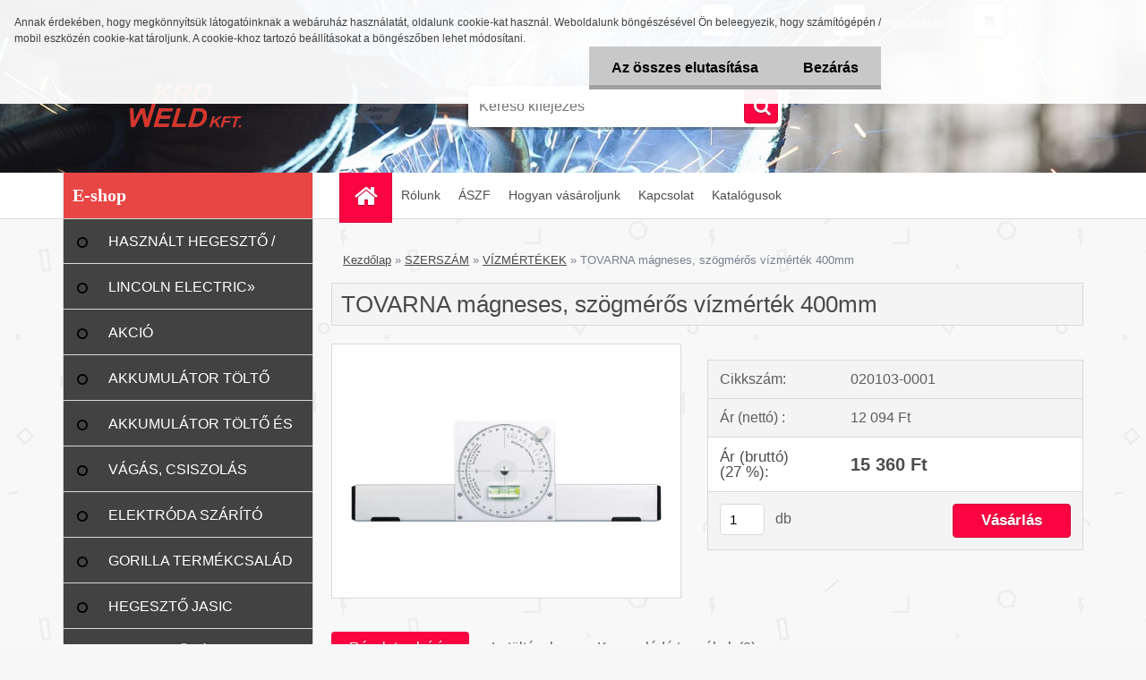

--- FILE ---
content_type: text/html; charset=utf-8
request_url: https://www.kroweld.hu/6ebe5n30/TOVARNA-magneses-szogmeros-vizmertek-400mm-d1400.htm
body_size: 18292
content:


        <!DOCTYPE html>
    <html xmlns:og="http://ogp.me/ns#" xmlns:fb="http://www.facebook.com/2008/fbml" lang="hu" class="tmpl__3r01">
      <head>
          <script>
              window.cookie_preferences = getCookieSettings('cookie_preferences');
              window.cookie_statistics = getCookieSettings('cookie_statistics');
              window.cookie_marketing = getCookieSettings('cookie_marketing');

              function getCookieSettings(cookie_name) {
                  if (document.cookie.length > 0)
                  {
                      cookie_start = document.cookie.indexOf(cookie_name + "=");
                      if (cookie_start != -1)
                      {
                          cookie_start = cookie_start + cookie_name.length + 1;
                          cookie_end = document.cookie.indexOf(";", cookie_start);
                          if (cookie_end == -1)
                          {
                              cookie_end = document.cookie.length;
                          }
                          return unescape(document.cookie.substring(cookie_start, cookie_end));
                      }
                  }
                  return false;
              }
          </script>
                <title>SZERSZÁM | TOVARNA mágneses, szögmérős vízmérték 400mm | hegesztoaruhaz</title>
        <script type="text/javascript">var action_unavailable='action_unavailable';var id_language = 'hu';var id_country_code = 'HU';var language_code = 'hu-HU';var path_request = '/request.php';var type_request = 'POST';var cache_break = "2511"; var enable_console_debug = false; var enable_logging_errors = false;var administration_id_language = 'hu';var administration_id_country_code = 'HU';</script>          <script type="text/javascript" src="//ajax.googleapis.com/ajax/libs/jquery/1.8.3/jquery.min.js"></script>
          <script type="text/javascript" src="//code.jquery.com/ui/1.12.1/jquery-ui.min.js" ></script>
                  <script src="/wa_script/js/jquery.hoverIntent.minified.js?_=2025-01-14-11-59" type="text/javascript"></script>
        <script type="text/javascript" src="/admin/jscripts/jquery.qtip.min.js?_=2025-01-14-11-59"></script>
                  <script src="/wa_script/js/jquery.selectBoxIt.min.js?_=2025-01-14-11-59" type="text/javascript"></script>
                  <script src="/wa_script/js/bs_overlay.js?_=2025-01-14-11-59" type="text/javascript"></script>
        <script src="/wa_script/js/bs_design.js?_=2025-01-14-11-59" type="text/javascript"></script>
        <script src="/admin/jscripts/wa_translation.js?_=2025-01-14-11-59" type="text/javascript"></script>
        <link rel="stylesheet" type="text/css" href="/css/jquery.selectBoxIt.wa_script.css?_=2025-01-14-11-59" media="screen, projection">
        <link rel="stylesheet" type="text/css" href="/css/jquery.qtip.lupa.css?_=2025-01-14-11-59">
        
                  <script src="/wa_script/js/jquery.colorbox-min.js?_=2025-01-14-11-59" type="text/javascript"></script>
          <link rel="stylesheet" type="text/css" href="/css/colorbox.css?_=2025-01-14-11-59">
          <script type="text/javascript">
            jQuery(document).ready(function() {
              (function() {
                function createGalleries(rel) {
                  var regex = new RegExp(rel + "\\[(\\d+)]"),
                      m, group = "g_" + rel, groupN;
                  $("a[rel*=" + rel + "]").each(function() {
                    m = regex.exec(this.getAttribute("rel"));
                    if(m) {
                      groupN = group + m[1];
                    } else {
                      groupN = group;
                    }
                    $(this).colorbox({
                      rel: groupN,
                      slideshow:false,
                       maxWidth: "85%",
                       maxHeight: "85%",
                       returnFocus: false
                    });
                  });
                }
                createGalleries("lytebox");
                createGalleries("lyteshow");
              })();
            });</script>
          <script type="text/javascript">
      function init_products_hovers()
      {
        jQuery(".product").hoverIntent({
          over: function(){
            jQuery(this).find(".icons_width_hack").animate({width: "130px"}, 300, function(){});
          } ,
          out: function(){
            jQuery(this).find(".icons_width_hack").animate({width: "10px"}, 300, function(){});
          },
          interval: 40
        });
      }
      jQuery(document).ready(function(){

        jQuery(".param select, .sorting select").selectBoxIt();

        jQuery(".productFooter").click(function()
        {
          var $product_detail_link = jQuery(this).parent().find("a:first");

          if($product_detail_link.length && $product_detail_link.attr("href"))
          {
            window.location.href = $product_detail_link.attr("href");
          }
        });
        init_products_hovers();
        
        ebar_details_visibility = {};
        ebar_details_visibility["user"] = false;
        ebar_details_visibility["basket"] = false;

        ebar_details_timer = {};
        ebar_details_timer["user"] = setTimeout(function(){},100);
        ebar_details_timer["basket"] = setTimeout(function(){},100);

        function ebar_set_show($caller)
        {
          var $box_name = $($caller).attr("id").split("_")[0];

          ebar_details_visibility["user"] = false;
          ebar_details_visibility["basket"] = false;

          ebar_details_visibility[$box_name] = true;

          resolve_ebar_set_visibility("user");
          resolve_ebar_set_visibility("basket");
        }

        function ebar_set_hide($caller)
        {
          var $box_name = $($caller).attr("id").split("_")[0];

          ebar_details_visibility[$box_name] = false;

          clearTimeout(ebar_details_timer[$box_name]);
          ebar_details_timer[$box_name] = setTimeout(function(){resolve_ebar_set_visibility($box_name);},300);
        }

        function resolve_ebar_set_visibility($box_name)
        {
          if(   ebar_details_visibility[$box_name]
             && jQuery("#"+$box_name+"_detail").is(":hidden"))
          {
            jQuery("#"+$box_name+"_detail").slideDown(300);
          }
          else if(   !ebar_details_visibility[$box_name]
                  && jQuery("#"+$box_name+"_detail").not(":hidden"))
          {
            jQuery("#"+$box_name+"_detail").slideUp(0, function() {
              $(this).css({overflow: ""});
            });
          }
        }

        
        jQuery("#user_icon, #basket_icon").hoverIntent({
          over: function(){
            ebar_set_show(this);
            
          } ,
          out: function(){
            ebar_set_hide(this);
          },
          interval: 40
        });
        
        jQuery("#user_icon").click(function(e)
        {
          if(jQuery(e.target).attr("id") == "user_icon")
          {
            window.location.href = "https://www.kroweld.hu/6ebe5n30/e-login/";
          }
        });

        jQuery("#basket_icon").click(function(e)
        {
          if(jQuery(e.target).attr("id") == "basket_icon")
          {
            window.location.href = "https://www.kroweld.hu/6ebe5n30/e-basket/";
          }
        });
      
      });
    </script>        <meta http-equiv="Content-language" content="hu">
        <meta http-equiv="Content-Type" content="text/html; charset=utf-8">
        <meta name="language" content="Hungary">
        <meta name="keywords" content="tovarna,mágneses,,szögmérős,vízmérték,400mm">
        <meta name="description" content="• Masszív, merev 1,7 mm falvastagságú zárt alumínium profil, műanyag végekkel• 1 libellás szögmérőtárcsás vízmérték• Erős mágnesekkel felszerelve (2db">
        <meta name="revisit-after" content="1 Days">
        <meta name="distribution" content="global">
        <meta name="expires" content="never">
                  <meta name="expires" content="never">
                    <link rel="previewimage" href="https://www.kroweld.hu/fotky22668/fotos/_vyr_14000022.jpg" />
                    <link rel="canonical" href="https://www.kroweld.hu/6ebe5n30/TOVARNA-magneses-szogmeros-vizmertek-400mm-d1400.htm?tab=description"/>
          <meta property="og:image" content="http://www.kroweld.hu/fotky22668/fotos/_vyrn_14000022.jpg" />
<meta property="og:image:secure_url" content="https://www.kroweld.hu/fotky22668/fotos/_vyrn_14000022.jpg" />
<meta property="og:image:type" content="image/jpeg" />
            <meta name="robots" content="index, follow">
                      <link href="//www.kroweld.hu/fotky22668/logowww.jpg" rel="icon" type="image/jpeg">
          <link rel="shortcut icon" type="image/jpeg" href="//www.kroweld.hu/fotky22668/logowww.jpg">
                  <link rel="stylesheet" type="text/css" href="/css/lang_dependent_css/lang_hu.css?_=2025-01-14-11-59" media="screen, projection">
                <link rel='stylesheet' type='text/css' href='/wa_script/js/styles.css?_=2025-01-14-11-59'>
        <script language='javascript' type='text/javascript' src='/wa_script/js/javascripts.js?_=2025-01-14-11-59'></script>
        <script language='javascript' type='text/javascript' src='/wa_script/js/check_tel.js?_=2025-01-14-11-59'></script>
          <script src="/assets/javascripts/buy_button.js?_=2025-01-14-11-59"></script>
            <script type="text/javascript" src="/wa_script/js/bs_user.js?_=2025-01-14-11-59"></script>
        <script type="text/javascript" src="/wa_script/js/bs_fce.js?_=2025-01-14-11-59"></script>
        <script type="text/javascript" src="/wa_script/js/bs_fixed_bar.js?_=2025-01-14-11-59"></script>
        <script type="text/javascript" src="/bohemiasoft/js/bs.js?_=2025-01-14-11-59"></script>
        <script src="/wa_script/js/jquery.number.min.js?_=2025-01-14-11-59" type="text/javascript"></script>
        <script type="text/javascript">
            BS.User.id = 22668;
            BS.User.domain = "6ebe5n30";
            BS.User.is_responsive_layout = true;
            BS.User.max_search_query_length = 50;
            BS.User.max_autocomplete_words_count = 5;

            WA.Translation._autocompleter_ambiguous_query = ' A keresett szó túl gyakori. Kérjük, adjon meg több betűt vagy szót, vagy folytassa a keresést az űrlap elküldésével.';
            WA.Translation._autocompleter_no_results_found = ' Nincs találat a keresett kifejezésre.';
            WA.Translation._error = " Hiba";
            WA.Translation._success = " Siker";
            WA.Translation._warning = " Figyelem";
            WA.Translation._multiples_inc_notify = '<p class="multiples-warning"><strong>Rendelési mennyiség a #inc# többszöröse lehet.</strong><br><small> A rendelési mennyiséget ennek megfelelően növeltük meg.</small></p>';
            WA.Translation._shipping_change_selected = " Módosítás...";
            WA.Translation._shipping_deliver_to_address = "_shipping_deliver_to_address";

            BS.Design.template = {
              name: "3r01",
              is_selected: function(name) {
                if(Array.isArray(name)) {
                  return name.indexOf(this.name) > -1;
                } else {
                  return name === this.name;
                }
              }
            };
            BS.Design.isLayout3 = true;
            BS.Design.templates = {
              TEMPLATE_ARGON: "argon",TEMPLATE_NEON: "neon",TEMPLATE_CARBON: "carbon",TEMPLATE_XENON: "xenon",TEMPLATE_AURUM: "aurum",TEMPLATE_CUPRUM: "cuprum",TEMPLATE_ERBIUM: "erbium",TEMPLATE_CADMIUM: "cadmium",TEMPLATE_BARIUM: "barium",TEMPLATE_CHROMIUM: "chromium",TEMPLATE_SILICIUM: "silicium",TEMPLATE_IRIDIUM: "iridium",TEMPLATE_INDIUM: "indium",TEMPLATE_OXYGEN: "oxygen",TEMPLATE_HELIUM: "helium",TEMPLATE_FLUOR: "fluor",TEMPLATE_FERRUM: "ferrum",TEMPLATE_TERBIUM: "terbium",TEMPLATE_URANIUM: "uranium",TEMPLATE_ZINCUM: "zincum",TEMPLATE_CERIUM: "cerium",TEMPLATE_KRYPTON: "krypton",TEMPLATE_THORIUM: "thorium",TEMPLATE_ETHERUM: "etherum",TEMPLATE_KRYPTONIT: "kryptonit",TEMPLATE_TITANIUM: "titanium",TEMPLATE_PLATINUM: "platinum"            };
        </script>
                  <script src="/js/progress_button/modernizr.custom.js"></script>
                      <link rel="stylesheet" type="text/css" href="/bower_components/owl.carousel/dist/assets/owl.carousel.min.css" />
            <link rel="stylesheet" type="text/css" href="/bower_components/owl.carousel/dist/assets/owl.theme.default.min.css" />
            <script src="/bower_components/owl.carousel/dist/owl.carousel.min.js"></script>
                    <link rel="stylesheet" type="text/css" href="//static.bohemiasoft.com/jave/style.css?_=2025-01-14-11-59" media="screen">
                    <link rel="stylesheet" type="text/css" href="/css/font-awesome.4.7.0.min.css" media="screen">
          <link rel="stylesheet" type="text/css" href="/sablony/nove/3r01/3r01green/css/product_var3.css?_=2025-01-14-11-59" media="screen">
                    <link rel="stylesheet"
                type="text/css"
                id="tpl-editor-stylesheet"
                href="/sablony/nove/3r01/3r01green/css/colors.css?_=2025-01-14-11-59"
                media="screen">

          <meta name="viewport" content="width=device-width, initial-scale=1.0">
          <link rel="stylesheet" 
                   type="text/css" 
                   href="https://static.bohemiasoft.com/custom-css/neon.css?_1764923377" 
                   media="screen"><style type="text/css">
               <!--#site_logo{
                  width: 275px;
                  height: 100px;
                  background-image: url('/fotky22668/design_setup/images/custom_image_logo.png?cache_time=1638103115');
                  background-repeat: no-repeat;
                  
                }html body .myheader { 
          background-image: url('/fotky22668/design_setup/images/custom_image_centerpage.jpg?cache_time=1638103115');
          border: black;
          background-repeat: repeat;
          background-position: 50% 0%;
          background-color: #ffffff;
        }#page_background{
                  
                  background-repeat: repeat;
                  background-position: 0px 0px;
                  background-color: transparent;
                }.bgLupa{
                  padding: 0;
                  border: none;
                }
      /***font nadpisu***/
      #left-box .title_left_eshop {
          color: #ffffff!important;
      }
      /***pozadi nadpisu***/
      #left-box .title_left_eshop {
          background-color: #e84545!important;
      }
      /***font kategorie***/
      body #page .leftmenu2 ul li a {
                  color: #ffffff!important;
      }
      body #page .leftmenu ul li a {
                  color: #ffffff!important;
      }
      /***pozadi kategorie***/
      body #page .leftmenu2 ul li a {
                  background-color:#424242!important;
      }
      body #page .leftmenu ul li a {
                  background-color:#424242!important;
      }
      /***pozadi kategorie - hover, active***/
      body #page .leftmenu2 ul li a:hover, body #page .leftmenu2 ul li.leftmenuAct a {
                  background-color:#636363!important;
      }
      #left-box .leftmenu > ul > li:hover > a, html #page ul li.leftmenuAct a, #left-box ul li a:hover {
                  background-color:#636363!important;
      }
      /***before kategorie***/
      #left-box li a::before {
                  color: #000000!important; 
        } 
      /***before kategorie - hover, active***/
      .leftmenu li:hover a::before, .leftmenuAct a::before, .leftmenu2 li:hover a::before, .leftmenuAct a::before {
                  color: #ffffff!important; 
        }
      /***font podkategorie***/
      body #page .leftmenu2 ul ul li a {
                  color:#ffffff!important;
        }
      body #page .leftmenu ul ul li a, body #page .leftmenu ul li.leftmenuAct ul li a {
            color:#ffffff!important;
            border-color:#ffffff!important;
        }
      /***pozadi podkategorie***/
      body #page .leftmenu2 ul ul li a {
                  background-color:#727171!important;
      }
      body #page .leftmenu ul ul li a, #left-box .leftmenu ul ul::after, #left-box .leftmenu ul ul, html #page ul ul li.leftmenuAct {
                  background-color:#727171!important;
      }
      /***font podkategorie - hover, active***/
      body #page .leftmenu2 ul ul li a:hover, body #page .leftmenu2 ul ul li.leftmenu2Act a{
                  color: #000000 !important;
        }
      body #page .leftmenu ul ul li a:hover, body #page .leftmenu ul li.leftmenuAct ul li a:hover{
            color: #000000 !important;
        }
      /***pozadi podkategorie - hover, active***/
      body #page .leftmenu2 ul ul li a:hover, body #page .leftmenu2 ul ul li.leftmenu2Act a{
                  background-color:#adadad!important;
        }
      body #page .leftmenu ul ul li a:hover, body #page .leftmenu ul ul li.leftmenuAct a{
                  border-color:#adadad!important;
        }
      /***before podkategorie***/
      html #left-box .leftmenu2 ul ul a::before{
                  color: #000000!important; 
        }
      html #left-box .leftmenu ul ul a::before{
                  color: #000000!important; 
      }
      /***before podkategorie - hover, active***/
      html #left-box .leftmenu2 ul ul li:hover a::before, html #left-box .leftmenu2 ul ul li.leftmenu2Act a::before{
                  color: #ffffff !important; 
        }
      html #left-box .leftmenu ul ul li:hover a::before, html #left-box .leftmenu ul ul li.leftmenuAct a::before{
                  color: #ffffff !important; 
        } /***font oddelovace***/
      body #page .leftmenu2 ul li.leftmenuCat, body #page .leftmenu2 ul li.leftmenuCat:hover {
                  color: #dadeed!important;
        }
      body #page .leftmenu ul li.leftmenuCat, body #page .leftmenu ul li.leftmenuCat:hover {
                  color: #dadeed!important;
        }

 :root { 
 }
-->
                </style>          <link rel="stylesheet" type="text/css" href="/fotky22668/design_setup/css/user_defined.css?_=1622781924" media="screen, projection">
                    <script type="text/javascript" src="/admin/jscripts/wa_dialogs.js?_=2025-01-14-11-59"></script>
            <script>
      $(document).ready(function() {
        if (getCookie('show_cookie_message' + '_22668_hu') != 'no') {
          if($('#cookies-agreement').attr('data-location') === '0')
          {
            $('.cookies-wrapper').css("top", "0px");
          }
          else
          {
            $('.cookies-wrapper').css("bottom", "0px");
          }
          $('.cookies-wrapper').show();
        }

        $('#cookies-notify__close').click(function() {
          setCookie('show_cookie_message' + '_22668_hu', 'no');
          $('#cookies-agreement').slideUp();
          $("#masterpage").attr("style", "");
          setCookie('cookie_preferences', 'true');
          setCookie('cookie_statistics', 'true');
          setCookie('cookie_marketing', 'true');
          window.cookie_preferences = true;
          window.cookie_statistics = true;
          window.cookie_marketing = true;
          if(typeof gtag === 'function') {
              gtag('consent', 'update', {
                  'ad_storage': 'granted',
                  'analytics_storage': 'granted',
                  'ad_user_data': 'granted',
                  'ad_personalization': 'granted'
              });
          }
         return false;
        });

        $("#cookies-notify__disagree").click(function(){
            save_preferences();
        });

        $('#cookies-notify__preferences-button-close').click(function(){
            var cookies_notify_preferences = $("#cookies-notify-checkbox__preferences").is(':checked');
            var cookies_notify_statistics = $("#cookies-notify-checkbox__statistics").is(':checked');
            var cookies_notify_marketing = $("#cookies-notify-checkbox__marketing").is(':checked');
            save_preferences(cookies_notify_preferences, cookies_notify_statistics, cookies_notify_marketing);
        });

        function save_preferences(preferences = false, statistics = false, marketing = false)
        {
            setCookie('show_cookie_message' + '_22668_hu', 'no');
            $('#cookies-agreement').slideUp();
            $("#masterpage").attr("style", "");
            setCookie('cookie_preferences', preferences);
            setCookie('cookie_statistics', statistics);
            setCookie('cookie_marketing', marketing);
            window.cookie_preferences = preferences;
            window.cookie_statistics = statistics;
            window.cookie_marketing = marketing;
            if(marketing && typeof gtag === 'function')
            {
                gtag('consent', 'update', {
                    'ad_storage': 'granted'
                });
            }
            if(statistics && typeof gtag === 'function')
            {
                gtag('consent', 'update', {
                    'analytics_storage': 'granted',
                    'ad_user_data': 'granted',
                    'ad_personalization': 'granted',
                });
            }
            if(marketing === false && BS && BS.seznamIdentity) {
                BS.seznamIdentity.clearIdentity();
            }
        }

        /**
         * @param {String} cookie_name
         * @returns {String}
         */
        function getCookie(cookie_name) {
          if (document.cookie.length > 0)
          {
            cookie_start = document.cookie.indexOf(cookie_name + "=");
            if (cookie_start != -1)
            {
              cookie_start = cookie_start + cookie_name.length + 1;
              cookie_end = document.cookie.indexOf(";", cookie_start);
              if (cookie_end == -1)
              {
                cookie_end = document.cookie.length;
              }
              return unescape(document.cookie.substring(cookie_start, cookie_end));
            }
          }
          return "";
        }
        
        /**
         * @param {String} cookie_name
         * @param {String} value
         */
        function setCookie(cookie_name, value) {
          var time = new Date();
          time.setTime(time.getTime() + 365*24*60*60*1000); // + 1 rok
          var expires = "expires="+time.toUTCString();
          document.cookie = cookie_name + "=" + escape(value) + "; " + expires + "; path=/";
        }
      });
    </script>
            <script type="text/javascript" src="/wa_script/js/search_autocompleter.js?_=2025-01-14-11-59"></script>
                <link rel="stylesheet" type="text/css" href="/assets/vendor/magnific-popup/magnific-popup.css" />
      <script src="/assets/vendor/magnific-popup/jquery.magnific-popup.js"></script>
      <script type="text/javascript">
        BS.env = {
          decPoint: ",",
          basketFloatEnabled: false        };
      </script>
      <script type="text/javascript" src="/node_modules/select2/dist/js/select2.min.js"></script>
      <script type="text/javascript" src="/node_modules/maximize-select2-height/maximize-select2-height.min.js"></script>
      <script type="text/javascript">
        (function() {
          $.fn.select2.defaults.set("language", {
            noResults: function() {return " Nincs találat."},
            inputTooShort: function(o) {
              var n = o.minimum - o.input.length;
              return "_input_too_short".replace("#N#", n);
            }
          });
          $.fn.select2.defaults.set("width", "100%")
        })();

      </script>
      <link type="text/css" rel="stylesheet" href="/node_modules/select2/dist/css/select2.min.css" />
      <script type="text/javascript" src="/wa_script/js/countdown_timer.js?_=2025-01-14-11-59"></script>
      <script type="text/javascript" src="/wa_script/js/app.js?_=2025-01-14-11-59"></script>
      <script type="text/javascript" src="/node_modules/jquery-validation/dist/jquery.validate.min.js"></script>

                <link rel="stylesheet" type="text/css" href="/fotky22668/design_setup/css/__style.css?_=1595877927" />
          
          </head>
      <body class="lang-hu layout3 not-home page-product-detail page-product-1400 basket-empty vat-payer-y alternative-currency-n" >
        <a name="topweb"></a>
            <div id="cookies-agreement" class="cookies-wrapper" data-location="0"
         >
      <div class="cookies-notify-background"></div>
      <div class="cookies-notify" style="display:block!important;">
        <div class="cookies-notify__bar">
          <div class="cookies-notify__bar1">
            <div class="cookies-notify__text"
                                 >
                Annak érdekében, hogy megkönnyítsük látogatóinknak a webáruház használatát, oldalunk cookie-kat használ. Weboldalunk böngészésével Ön beleegyezik, hogy számítógépén / mobil eszközén cookie-kat tároljunk. A cookie-khoz tartozó beállításokat a böngészőben lehet módosítani.            </div>
            <div class="cookies-notify__button">
                <a href="#" id="cookies-notify__disagree" class="secondary-btn"
                   style="color: #000000;
                           background-color: #c8c8c8;
                           opacity: 1"
                >Az összes elutasítása</a>
              <a href="#" id="cookies-notify__close"
                 style="color: #000000;
                        background-color: #c8c8c8;
                        opacity: 1"
                >Bezárás</a>
            </div>
          </div>
                    </div>
      </div>
    </div>
    
  <div id="responsive_layout_large"></div><div id="page">    <script type="text/javascript">
      var responsive_articlemenu_name = ' Menü';
      var responsive_eshopmenu_name = ' Termékek';
    </script>
        <div class="myheader">
            <div class="content">
            <div class="logo-wrapper">
            <a id="site_logo" href="//www.kroweld.hu" class="mylogo" aria-label="Logo"></a>
    </div>
                <div id="search">
      <form name="search" id="searchForm" action="/6ebe5n30/search-engine.htm" method="GET" enctype="multipart/form-data">
        <label for="q" class="title_left2"> Hľadanie</label>
        <p>
          <input name="slovo" type="text" class="inputBox" id="q" placeholder=" Kereső kifejezés" maxlength="50">
          
          <input type="hidden" id="source_service" value="www.eshop-gyorsan.hu">
        </p>
        <div class="wrapper_search_submit">
          <input type="submit" class="search_submit" aria-label="search" name="search_submit" value="">
        </div>
        <div id="search_setup_area">
          <input id="hledatjak2" checked="checked" type="radio" name="hledatjak" value="2">
          <label for="hledatjak2">Termékek keresése</label>
          <br />
          <input id="hledatjak1"  type="radio" name="hledatjak" value="1">
          <label for="hledatjak1">Cikkek keresése</label>
                    <script type="text/javascript">
            function resolve_search_mode_visibility()
            {
              if (jQuery('form[name=search] input').is(':focus'))
              {
                if (jQuery('#search_setup_area').is(':hidden'))
                {
                  jQuery('#search_setup_area').slideDown(400);
                }
              }
              else
              {
                if (jQuery('#search_setup_area').not(':hidden'))
                {
                  jQuery('#search_setup_area').slideUp(400);
                }
              }
            }

            $('form[name=search] input').click(function() {
              this.focus();
            });

            jQuery('form[name=search] input')
                .focus(function() {
                  resolve_search_mode_visibility();
                })
                .blur(function() {
                  setTimeout(function() {
                    resolve_search_mode_visibility();
                  }, 1000);
                });

          </script>
                  </div>
      </form>
    </div>
          </div>
          </div>
    <div id="page_background">      <div class="hack-box"><!-- HACK MIN WIDTH FOR IE 5, 5.5, 6  -->
                  <div id="masterpage" ><!-- MASTER PAGE -->
              <div id="header">          </div><!-- END HEADER -->
          
  <div id="ebar" class="" >        <div id="ebar_set">
                <div id="user_icon">

                            <div id="user_detail">
                    <div id="user_arrow_tag"></div>
                    <div id="user_content_tag">
                        <div id="user_content_tag_bg">
                            <a href="/6ebe5n30/e-login/"
                               class="elink user_login_text"
                               >
                               Bejelentkezés                            </a>
                            <a href="/6ebe5n30/e-register/"
                               class="elink user-logout user_register_text"
                               >
                               Regisztráció                            </a>
                        </div>
                    </div>
                </div>
            
        </div>
        
                <div id="basket_icon" >
            <div id="basket_detail">
                <div id="basket_arrow_tag"></div>
                <div id="basket_content_tag">
                    <a id="quantity_tag" href="/6ebe5n30/e-basket" rel="nofollow" class="elink">0 db / 0&nbsp;Ft</a>
                                    </div>
            </div>
        </div>
                <a id="basket_tag"
           href="6ebe5n30/e-basket"
           rel="nofollow"
           class="elink">
            <span id="basket_tag_left">&nbsp;</span>
            <span id="basket_tag_right">
                0 db            </span>
        </a>
                </div></div>    <!--[if IE 6]>
    <style>
    #main-menu ul ul{visibility:visible;}
    </style>
    <![endif]-->

    
    <div id="topmenu"><!-- TOPMENU -->
            <div id="main-menu" class="">
                 <ul>
            <li class="eshop-menu-home">
              <a href="//www.kroweld.hu" class="top_parent_act" aria-label="Homepage">
                              </a>
            </li>
          </ul>
          
<ul><li class="eshop-menu-1 eshop-menu-order-1 eshop-menu-odd"><a href="/6ebe5n30/Rolunk-a1_0.htm"  class="top_parent">Rólunk</a>
</li></ul>
<ul><li class="eshop-menu-3 eshop-menu-order-2 eshop-menu-even"><a href="/6ebe5n30/ASZF-a3_0.htm"  class="top_parent">ÁSZF</a>
</li></ul>
<ul><li class="eshop-menu-4 eshop-menu-order-3 eshop-menu-odd"><a href="/6ebe5n30/Hogyan-vasaroljunk-a4_0.htm"  class="top_parent">Hogyan vásároljunk</a>
</li></ul>
<ul><li class="eshop-menu-2 eshop-menu-order-4 eshop-menu-even"><a href="/6ebe5n30/Kapcsolat-a2_0.htm"  class="top_parent">Kapcsolat</a>
</li></ul>
<ul><li class="eshop-menu-5 eshop-menu-order-5 eshop-menu-odd"><a href="/6ebe5n30/Katalogusok-a5_0.htm"  class="top_parent">Katalógusok</a>
</li></ul>      </div>
    </div><!-- END TOPMENU -->
              <div id="aroundpage"><!-- AROUND PAGE -->
            
      <!-- LEFT BOX -->
      <div id="left-box">
              <div class="menu-typ-2" id="left_eshop">
                <p class="title_left_eshop">E-shop</p>
          
        <div id="inleft_eshop">
          <div class="leftmenu">
                <ul class="root-eshop-menu">
              <li class="leftmenuDef category-menu-49 category-menu-order-1 category-menu-odd">
          <a href="/6ebe5n30/HASZNALT-HEGESZTo-PLAZMA-c49_0_1.htm">HASZNÁLT HEGESZTŐ / PLAZMA</a>        </li>

                <li class="sub leftmenuDef category-menu-24 category-menu-order-2 category-menu-even">
          <a href="/6ebe5n30/LINCOLN-ELECTRIC-c24_0_1.htm">LINCOLN ELECTRIC&#187;      <!--[if IE 7]><!--></a><!--<![endif]-->
      <!--[if lte IE 6]><table><tr><td><![endif]-->
          <ul class="eshop-submenu level-2">
              <li class="leftmenuDef category-submenu-114 masonry_item">
          <a href="/6ebe5n30/MMA-c24_114_2.htm">MMA </a>        </li>

                <li class="leftmenuDef category-submenu-115 masonry_item">
          <a href="/6ebe5n30/MIG-MAG-c24_115_2.htm">MIG-MAG</a>        </li>

                <li class="leftmenuDef category-submenu-116 masonry_item">
          <a href="/6ebe5n30/TIG-DC-c24_116_2.htm">TIG DC</a>        </li>

                <li class="leftmenuDef category-submenu-117 masonry_item">
          <a href="/6ebe5n30/TIG-AC-DC-c24_117_2.htm">TIG AC/DC</a>        </li>

                <li class="leftmenuDef category-submenu-118 masonry_item">
          <a href="/6ebe5n30/PLAZMAVAGO-c24_118_2.htm">PLAZMAVÁGÓ</a>        </li>

                <li class="leftmenuDef category-submenu-120 masonry_item">
          <a href="/6ebe5n30/KIEGESZIToK-c24_120_2.htm">KIEGÉSZÍTŐK</a>        </li>

            </ul>
      <style>
        #left-box .remove_point a::before
        {
          display: none;
        }
      </style>
          <!--[if lte IE 6]></td></tr></table></a><![endif]-->
      </a>        </li>

                <li class="leftmenuDef category-menu-44 category-menu-order-3 category-menu-odd">
          <a href="/6ebe5n30/AKCIO-c44_0_1.htm">AKCIÓ</a>        </li>

                <li class="leftmenuDef category-menu-50 category-menu-order-4 category-menu-even">
          <a href="/6ebe5n30/AKKUMULATOR-TOLTo-c50_0_1.htm">AKKUMULÁTOR TÖLTŐ</a>        </li>

                <li class="leftmenuDef category-menu-6 category-menu-order-5 category-menu-odd">
          <a href="/6ebe5n30/AKKUMULATOR-TOLTo-ES-INDITO-c6_0_1.htm">AKKUMULÁTOR TÖLTŐ ÉS INDÍTÓ</a>        </li>

                <li class="leftmenuDef category-menu-20 category-menu-order-6 category-menu-even">
          <a href="/6ebe5n30/VAGAS-CSISZOLAS-c20_0_1.htm">VÁGÁS, CSISZOLÁS</a>        </li>

                <li class="leftmenuDef category-menu-4 category-menu-order-7 category-menu-odd">
          <a href="/6ebe5n30/ELEKTRODA-SZARITO-c4_0_1.htm">ELEKTRÓDA SZÁRÍTÓ</a>        </li>

                <li class="leftmenuDef category-menu-48 category-menu-order-8 category-menu-even">
          <a href="/6ebe5n30/GORILLA-TERMEKCSALAD-c48_0_1.htm">GORILLA TERMÉKCSALÁD</a>        </li>

                <li class="sub leftmenuDef category-menu-25 category-menu-order-9 category-menu-odd">
          <a href="/6ebe5n30/HEGESZTo-JASIC-TERMEKCSALAD-c25_0_1.htm">HEGESZTŐ JASIC TERMÉKCSALÁD&#187;      <!--[if IE 7]><!--></a><!--<![endif]-->
      <!--[if lte IE 6]><table><tr><td><![endif]-->
          <ul class="eshop-submenu level-2">
              <li class="leftmenuDef category-submenu-51 masonry_item">
          <a href="/6ebe5n30/JASIC-MMA-INVERTER-c25_51_2.htm">JASIC MMA INVERTER</a>        </li>

                <li class="leftmenuDef category-submenu-52 masonry_item">
          <a href="/6ebe5n30/JASIC-MIG-MAG-INVERTER-c25_52_2.htm">JASIC MIG-MAG INVERTER</a>        </li>

                <li class="leftmenuDef category-submenu-53 masonry_item">
          <a href="/6ebe5n30/JASIC-TIG-DC-AWI-INVERTER-c25_53_2.htm">JASIC TIG DC (AWI) INVERTER</a>        </li>

                <li class="leftmenuDef category-submenu-58 masonry_item">
          <a href="/6ebe5n30/JASIC-TIG-AC-DC-AWI-INVERTER-c25_58_2.htm">JASIC TIG AC/DC (AWI) INVERTER</a>        </li>

                <li class="leftmenuDef category-submenu-59 masonry_item">
          <a href="/6ebe5n30/JASIC-CUT-PLAZAVAGO-GEPEK-c25_59_2.htm">JASIC CUT PLAZAVÁGÓ GÉPEK</a>        </li>

            </ul>
      <style>
        #left-box .remove_point a::before
        {
          display: none;
        }
      </style>
          <!--[if lte IE 6]></td></tr></table></a><![endif]-->
      </a>        </li>

                <li class="sub leftmenuDef category-menu-1 category-menu-order-10 category-menu-even">
          <a href="/6ebe5n30/HEGESZToGEP-c1_0_1.htm">HEGESZTŐGÉP&#187;      <!--[if IE 7]><!--></a><!--<![endif]-->
      <!--[if lte IE 6]><table><tr><td><![endif]-->
          <ul class="eshop-submenu level-2">
              <li class="sub leftmenuDef category-submenu-1 masonry_item">
          <a href="/6ebe5n30/MMA-TERMEKEK-c1_1_2.htm">MMA TERMÉKEK&#187;      <!--[if IE 7]><!--></a><!--<![endif]-->
      <!--[if lte IE 6]><table><tr><td><![endif]-->
          <ul class="eshop-submenu level-3">
              <li class="leftmenuDef category-submenu-65">
          <a href="/6ebe5n30/MMA-INVERTEREK-c1_65_3.htm">MMA INVERTEREK</a>        </li>

                <li class="leftmenuDef category-submenu-15">
          <a href="/6ebe5n30/MMA-TARTOZEKOK-c1_15_3.htm">MMA TARTOZÉKOK</a>        </li>

            </ul>
      <style>
        #left-box .remove_point a::before
        {
          display: none;
        }
      </style>
          <!--[if lte IE 6]></td></tr></table></a><![endif]-->
      </a>        </li>

                <li class="sub leftmenuDef category-submenu-12 masonry_item">
          <a href="/6ebe5n30/MIG-MAG-TERMEKEK-c1_12_2.htm">MIG-MAG TERMÉKEK&#187;      <!--[if IE 7]><!--></a><!--<![endif]-->
      <!--[if lte IE 6]><table><tr><td><![endif]-->
          <ul class="eshop-submenu level-3">
              <li class="leftmenuDef category-submenu-13">
          <a href="/6ebe5n30/MIG-MAG-INVERTEREK-c1_13_3.htm">MIG-MAG INVERTEREK</a>        </li>

                <li class="leftmenuDef category-submenu-18">
          <a href="/6ebe5n30/MIG-MAG-TRAFOS-GEPEK-c1_18_3.htm">MIG-MAG TRAFÓS GÉPEK</a>        </li>

                <li class="leftmenuDef category-submenu-22">
          <a href="/6ebe5n30/MIG-MAG-PISZTOLYOK-c1_22_3.htm">MIG-MAG PISZTOLYOK</a>        </li>

                <li class="leftmenuDef category-submenu-19">
          <a href="/6ebe5n30/HUZALTOLOK-DOBTARTO-KOSAR-c1_19_3.htm">HUZALTOLÓK + DOBTARTÓ KOSÁR</a>        </li>

            </ul>
      <style>
        #left-box .remove_point a::before
        {
          display: none;
        }
      </style>
          <!--[if lte IE 6]></td></tr></table></a><![endif]-->
      </a>        </li>

                <li class="leftmenuDef category-submenu-2 masonry_item">
          <a href="/6ebe5n30/DC-TIG-AWI-INVERTEREK-c1_2_2.htm">DC TIG (AWI) INVERTEREK</a>        </li>

                <li class="sub leftmenuDef category-submenu-3 masonry_item">
          <a href="/6ebe5n30/AC-DC-TIG-AWI-HEGESZToGEP-c1_3_2.htm">AC/DC TIG (AWI) HEGESZTŐGÉP&#187;      <!--[if IE 7]><!--></a><!--<![endif]-->
      <!--[if lte IE 6]><table><tr><td><![endif]-->
          <ul class="eshop-submenu level-3">
              <li class="leftmenuDef category-submenu-11">
          <a href="/6ebe5n30/AC-DC-INVERTEREK-c1_11_3.htm">AC/DC INVERTEREK</a>        </li>

                <li class="leftmenuDef category-submenu-29">
          <a href="/6ebe5n30/AC-DC-TRAFOS-GEPEK-c1_29_3.htm">AC/DC TRAFÓS GÉPEK</a>        </li>

            </ul>
      <style>
        #left-box .remove_point a::before
        {
          display: none;
        }
      </style>
          <!--[if lte IE 6]></td></tr></table></a><![endif]-->
      </a>        </li>

                <li class="leftmenuDef category-submenu-125 masonry_item">
          <a href="/6ebe5n30/TARTOZEKOK-c1_125_2.htm">TARTOZÉKOK</a>        </li>

            </ul>
      <style>
        #left-box .remove_point a::before
        {
          display: none;
        }
      </style>
          <!--[if lte IE 6]></td></tr></table></a><![endif]-->
      </a>        </li>

                <li class="sub leftmenuDef category-menu-9 category-menu-order-11 category-menu-odd">
          <a href="/6ebe5n30/HEGESZTo-MUNKAKABEL-c9_0_1.htm">HEGESZTŐ MUNKAKÁBEL&#187;      <!--[if IE 7]><!--></a><!--<![endif]-->
      <!--[if lte IE 6]><table><tr><td><![endif]-->
          <ul class="eshop-submenu level-2">
              <li class="leftmenuDef category-submenu-23 masonry_item">
          <a href="/6ebe5n30/MIG-MAG-MUNKAKABELEK-c9_23_2.htm">MIG-MAG MUNKAKÁBELEK</a>        </li>

                <li class="leftmenuDef category-submenu-25 masonry_item">
          <a href="/6ebe5n30/TIG-AWI-MUNKAKABELEK-c9_25_2.htm">TIG (AWI) MUNKAKÁBELEK</a>        </li>

                <li class="leftmenuDef category-submenu-34 masonry_item">
          <a href="/6ebe5n30/PLAZMA-PISZTOLYOK-c9_34_2.htm">PLAZMA PISZTOLYOK</a>        </li>

            </ul>
      <style>
        #left-box .remove_point a::before
        {
          display: none;
        }
      </style>
          <!--[if lte IE 6]></td></tr></table></a><![endif]-->
      </a>        </li>

                <li class="sub leftmenuDef category-menu-21 category-menu-order-12 category-menu-even">
          <a href="/6ebe5n30/HEGESZToPISZTOLY-ALK-c21_0_1.htm">HEGESZTŐPISZTOLY ALK.&#187;      <!--[if IE 7]><!--></a><!--<![endif]-->
      <!--[if lte IE 6]><table><tr><td><![endif]-->
          <ul class="eshop-submenu level-2">
              <li class="sub leftmenuDef category-submenu-39 masonry_item">
          <a href="/6ebe5n30/MIG-MAG-ALKATRESZEK-c21_39_2.htm">MIG-MAG ALKATRÉSZEK&#187;      <!--[if IE 7]><!--></a><!--<![endif]-->
      <!--[if lte IE 6]><table><tr><td><![endif]-->
          <ul class="eshop-submenu level-3">
              <li class="leftmenuDef category-submenu-45">
          <a href="/6ebe5n30/ARAMATADOK-FUVOKAK-c21_45_3.htm">ÁRAMÁTADÓK, FÚVÓKÁK</a>        </li>

                <li class="leftmenuDef category-submenu-46">
          <a href="/6ebe5n30/GAZTERELoK-c21_46_3.htm">GÁZTERELŐK</a>        </li>

                <li class="leftmenuDef category-submenu-47">
          <a href="/6ebe5n30/KOZDARABOK-c21_47_3.htm">KÖZDARABOK</a>        </li>

                <li class="leftmenuDef category-submenu-48">
          <a href="/6ebe5n30/GAZELOSZTOK-c21_48_3.htm">GÁZELOSZTÓK</a>        </li>

                <li class="leftmenuDef category-submenu-49">
          <a href="/6ebe5n30/SPIRALOK-TEFLONOK-c21_49_3.htm">SPIRÁLOK, TEFLONOK</a>        </li>

                <li class="leftmenuDef category-submenu-81">
          <a href="/6ebe5n30/CENTRALOK-FOGOK-c21_81_3.htm">CENTRÁLOK, FOGÓK</a>        </li>

                <li class="leftmenuDef category-submenu-126">
          <a href="/6ebe5n30/SZERVIZFOGOK-c21_126_3.htm">SZERVÍZFOGÓK</a>        </li>

                <li class="leftmenuDef category-submenu-128">
          <a href="/6ebe5n30/NYAKAK-c21_128_3.htm">NYAKAK</a>        </li>

                <li class="leftmenuDef category-submenu-138">
          <a href="/6ebe5n30/MARKOLATOK-c21_138_3.htm">MARKOLATOK</a>        </li>

            </ul>
      <style>
        #left-box .remove_point a::before
        {
          display: none;
        }
      </style>
          <!--[if lte IE 6]></td></tr></table></a><![endif]-->
      </a>        </li>

                <li class="sub leftmenuDef category-submenu-40 masonry_item">
          <a href="/6ebe5n30/TIG-AWI-ALKATRESZEK-c21_40_2.htm">TIG AWI ALKATRÉSZEK&#187;      <!--[if IE 7]><!--></a><!--<![endif]-->
      <!--[if lte IE 6]><table><tr><td><![endif]-->
          <ul class="eshop-submenu level-3">
              <li class="leftmenuDef category-submenu-41">
          <a href="/6ebe5n30/WOLFRAMOK-c21_41_3.htm">WOLFRAMOK</a>        </li>

                <li class="leftmenuDef category-submenu-42">
          <a href="/6ebe5n30/KERAMIAK-c21_42_3.htm">KERÁMIÁK</a>        </li>

                <li class="leftmenuDef category-submenu-43">
          <a href="/6ebe5n30/SZORITOPATRONOK-PATRONHAZAK-c21_43_3.htm">SZORÍTÓPATRONOK, PATRONHÁZAK</a>        </li>

                <li class="leftmenuDef category-submenu-44">
          <a href="/6ebe5n30/SZORITOSZARAK-GAZELOSZTOK-c21_44_3.htm">SZORÍTÓSZÁRAK, GÁZELOSZTÓK</a>        </li>

                <li class="leftmenuDef category-submenu-102">
          <a href="/6ebe5n30/CSATLAKOZO-DUGOK-c21_102_3.htm">CSATLAKOZÓ DUGÓK</a>        </li>

                <li class="leftmenuDef category-submenu-104">
          <a href="/6ebe5n30/UVEG-GAZTERELo-KEZDo-SZETT-c21_104_3.htm">ÜVEG GÁZTERELŐ KEZDŐ SZETT</a>        </li>

                <li class="leftmenuDef category-submenu-133">
          <a href="/6ebe5n30/BURKOLOCSOVEK-c21_133_3.htm">BURKOLÓCSÖVEK</a>        </li>

                <li class="leftmenuDef category-submenu-139">
          <a href="/6ebe5n30/NYAKAK-c21_139_3.htm">NYAKAK</a>        </li>

            </ul>
      <style>
        #left-box .remove_point a::before
        {
          display: none;
        }
      </style>
          <!--[if lte IE 6]></td></tr></table></a><![endif]-->
      </a>        </li>

            </ul>
      <style>
        #left-box .remove_point a::before
        {
          display: none;
        }
      </style>
          <!--[if lte IE 6]></td></tr></table></a><![endif]-->
      </a>        </li>

                <li class="sub leftmenuDef category-menu-13 category-menu-order-13 category-menu-odd">
          <a href="/6ebe5n30/HEGESZToPAJZS-c13_0_1.htm">HEGESZTŐPAJZS&#187;      <!--[if IE 7]><!--></a><!--<![endif]-->
      <!--[if lte IE 6]><table><tr><td><![endif]-->
          <ul class="eshop-submenu level-2">
              <li class="leftmenuDef category-submenu-64 masonry_item">
          <a href="/6ebe5n30/HEGESZToPAJZSOK-c13_64_2.htm">HEGESZTŐPAJZSOK</a>        </li>

                <li class="leftmenuDef category-submenu-33 masonry_item">
          <a href="/6ebe5n30/VEDoPLEXIK-c13_33_2.htm">VÉDŐPLEXIK</a>        </li>

                <li class="leftmenuDef category-submenu-32 masonry_item">
          <a href="/6ebe5n30/FEJKOSARAK-KERET-c13_32_2.htm">FEJKOSARAK, KERET</a>        </li>

                <li class="leftmenuDef category-submenu-62 masonry_item">
          <a href="/6ebe5n30/SZIVACSOK-SZuRoK-c13_62_2.htm">SZIVACSOK, SZŰRŐK</a>        </li>

                <li class="leftmenuDef category-submenu-63 masonry_item">
          <a href="/6ebe5n30/ELEM-LAMPA-c13_63_2.htm">ELEM, LÁMPA</a>        </li>

            </ul>
      <style>
        #left-box .remove_point a::before
        {
          display: none;
        }
      </style>
          <!--[if lte IE 6]></td></tr></table></a><![endif]-->
      </a>        </li>

                <li class="leftmenuDef category-menu-23 category-menu-order-14 category-menu-even">
          <a href="/6ebe5n30/HEGESZToKOCSI-c23_0_1.htm">HEGESZTŐKOCSI</a>        </li>

                <li class="leftmenuDef category-menu-22 category-menu-order-15 category-menu-odd">
          <a href="/6ebe5n30/HEGESZToPONYVA-c22_0_1.htm">HEGESZTŐPONYVA</a>        </li>

                <li class="leftmenuDef category-menu-27 category-menu-order-16 category-menu-even">
          <a href="/6ebe5n30/HEGESZToMAGNES-c27_0_1.htm">HEGESZTŐMÁGNES</a>        </li>

                <li class="leftmenuDef category-menu-34 category-menu-order-17 category-menu-odd">
          <a href="/6ebe5n30/HoJELZo-KRETA-c34_0_1.htm">HŐJELZŐ KRÉTA</a>        </li>

                <li class="sub leftmenuDef category-menu-26 category-menu-order-18 category-menu-even">
          <a href="/6ebe5n30/HOZAGANYAG-c26_0_1.htm">HOZAGANYAG&#187;      <!--[if IE 7]><!--></a><!--<![endif]-->
      <!--[if lte IE 6]><table><tr><td><![endif]-->
          <ul class="eshop-submenu level-2">
              <li class="leftmenuDef category-submenu-55 masonry_item">
          <a href="/6ebe5n30/HUZAL-MIG-MAG-c26_55_2.htm">HUZAL (MIG-MAG)</a>        </li>

                <li class="leftmenuDef category-submenu-56 masonry_item">
          <a href="/6ebe5n30/ELEKTRODA-MMA-BEVONATOS-c26_56_2.htm">ELEKTRÓDA (MMA) BEVONATOS</a>        </li>

                <li class="leftmenuDef category-submenu-57 masonry_item">
          <a href="/6ebe5n30/AWI-PALCA-TIG-c26_57_2.htm">AWI PÁLCA (TIG)</a>        </li>

            </ul>
      <style>
        #left-box .remove_point a::before
        {
          display: none;
        }
      </style>
          <!--[if lte IE 6]></td></tr></table></a><![endif]-->
      </a>        </li>

                <li class="leftmenuDef category-menu-45 category-menu-order-19 category-menu-odd">
          <a href="/6ebe5n30/KAROSSZERIA-JAVITO-ESZKOZ-c45_0_1.htm">KAROSSZÉRIA JAVÍTÓ ESZKÖZ</a>        </li>

                <li class="leftmenuDef category-menu-36 category-menu-order-20 category-menu-even">
          <a href="/6ebe5n30/KAROSSZERIA-TELWIN-JAVITAS-c36_0_1.htm">KAROSSZÉRIA TELWIN JAVÍTÁS</a>        </li>

                <li class="leftmenuDef category-menu-31 category-menu-order-21 category-menu-odd">
          <a href="/6ebe5n30/KEZVEDELEM-TISZTITAS-c31_0_1.htm">KÉZVÉDELEM TISZTÍTÁS</a>        </li>

                <li class="leftmenuDef category-menu-17 category-menu-order-22 category-menu-even">
          <a href="/6ebe5n30/KEMIKALIA-c17_0_1.htm">KEMIKÁLIA</a>        </li>

                <li class="leftmenuDef category-menu-47 category-menu-order-23 category-menu-odd">
          <a href="/6ebe5n30/KOMPRESSZOR-c47_0_1.htm">KOMPRESSZOR</a>        </li>

                <li class="sub leftmenuDef category-menu-12 category-menu-order-24 category-menu-even">
          <a href="/6ebe5n30/LANGHEGESZTES-VAGAS-c12_0_1.htm">LÁNGHEGESZTÉS, VÁGÁS&#187;      <!--[if IE 7]><!--></a><!--<![endif]-->
      <!--[if lte IE 6]><table><tr><td><![endif]-->
          <ul class="eshop-submenu level-2">
              <li class="leftmenuDef category-submenu-26 masonry_item">
          <a href="/6ebe5n30/VARGA-TIPUS-c12_26_2.htm">VARGA TÍPUS</a>        </li>

                <li class="leftmenuDef category-submenu-112 masonry_item">
          <a href="/6ebe5n30/IK-11-X11-TIPUS-c12_112_2.htm">IK-11 / X11 TÍPUS</a>        </li>

                <li class="leftmenuDef category-submenu-122 masonry_item">
          <a href="/6ebe5n30/HORDOZHATO-LANGHEGESZTES-c12_122_2.htm">HORDOZHATÓ LÁNGHEGESZTÉS</a>        </li>

                <li class="leftmenuDef category-submenu-86 masonry_item">
          <a href="/6ebe5n30/TOLDI-TIPUS-c12_86_2.htm">TOLDI TÍPUS</a>        </li>

                <li class="leftmenuDef category-submenu-27 masonry_item">
          <a href="/6ebe5n30/IK-BK-RK-20-TIPUS-c12_27_2.htm">IK-BK-RK 20 TÍPUS</a>        </li>

                <li class="leftmenuDef category-submenu-30 masonry_item">
          <a href="/6ebe5n30/DYNACUT-X511-TIPUS-c12_30_2.htm">DYNACUT / X511 TÍPUS</a>        </li>

                <li class="leftmenuDef category-submenu-31 masonry_item">
          <a href="/6ebe5n30/VISSZAEGESGATLOK-GAZELOSZTOK-c12_31_2.htm">VISSZAÉGÉSGÁTLÓK, GÁZELOSZTÓK</a>        </li>

            </ul>
      <style>
        #left-box .remove_point a::before
        {
          display: none;
        }
      </style>
          <!--[if lte IE 6]></td></tr></table></a><![endif]-->
      </a>        </li>

                <li class="leftmenuDef category-menu-41 category-menu-order-25 category-menu-odd">
          <a href="/6ebe5n30/LANGVAGAS-GEPI-c41_0_1.htm">LÁNGVÁGÁS GÉPI </a>        </li>

                <li class="leftmenuDef category-menu-33 category-menu-order-26 category-menu-even">
          <a href="/6ebe5n30/LABPEDAL-TAVIRANYITO-c33_0_1.htm">LÁBPEDÁL, TÁVIRÁNYÍTÓ</a>        </li>

                <li class="leftmenuDef category-menu-46 category-menu-order-27 category-menu-odd">
          <a href="/6ebe5n30/LEZER-HEGESZToG-ES-TART-c46_0_1.htm">LÉZER HEGESZTŐG ÉS TART.</a>        </li>

                <li class="leftmenuDef category-menu-11 category-menu-order-28 category-menu-even">
          <a href="/6ebe5n30/NYOMASCSOKKENTo-c11_0_1.htm">NYOMÁSCSÖKKENTŐ</a>        </li>

                <li class="sub leftmenuDef category-menu-2 category-menu-order-29 category-menu-odd">
          <a href="/6ebe5n30/PLAZMAVAGAS-c2_0_1.htm">PLAZMAVÁGÁS&#187;      <!--[if IE 7]><!--></a><!--<![endif]-->
      <!--[if lte IE 6]><table><tr><td><![endif]-->
          <ul class="eshop-submenu level-2">
              <li class="leftmenuDef category-submenu-14 masonry_item">
          <a href="/6ebe5n30/PLAZMAVAGO-INVERTER-c2_14_2.htm">PLAZMAVÁGÓ INVERTER</a>        </li>

                <li class="leftmenuDef category-submenu-20 masonry_item">
          <a href="/6ebe5n30/PLAZMA-PISZTOLYOK-c2_20_2.htm">PLAZMA PISZTOLYOK</a>        </li>

                <li class="sub leftmenuDef category-submenu-21 masonry_item">
          <a href="/6ebe5n30/PISZTOLY-ALKATRESZEK-c2_21_2.htm">PISZTOLY ALKATRÉSZEK&#187;      <!--[if IE 7]><!--></a><!--<![endif]-->
      <!--[if lte IE 6]><table><tr><td><![endif]-->
          <ul class="eshop-submenu level-3">
              <li class="leftmenuDef category-submenu-35">
          <a href="/6ebe5n30/TRAFIMET-A81-ALKATRESZEK-c2_35_3.htm">TRAFIMET A81 ALKATRÉSZEK</a>        </li>

                <li class="leftmenuDef category-submenu-36">
          <a href="/6ebe5n30/TRAFIMET-A141-ALKATRESZEK-c2_36_3.htm">TRAFIMET A141 ALKATRÉSZEK</a>        </li>

                <li class="leftmenuDef category-submenu-37">
          <a href="/6ebe5n30/AG-60-ALKATRESZEK-c2_37_3.htm">AG-60 ALKATRÉSZEK</a>        </li>

                <li class="leftmenuDef category-submenu-66">
          <a href="/6ebe5n30/P-80-FREE100-ALKATRESZEK-c2_66_3.htm">P-80 / FREE100 ALKATRÉSZEK</a>        </li>

                <li class="leftmenuDef category-submenu-88">
          <a href="/6ebe5n30/PT40-ALKATRESZEK-c2_88_3.htm">PT40 ALKATRÉSZEK</a>        </li>

                <li class="leftmenuDef category-submenu-89">
          <a href="/6ebe5n30/PT80-ALKATRESZEK-c2_89_3.htm">PT80 ALKATRÉSZEK</a>        </li>

                <li class="leftmenuDef category-submenu-90">
          <a href="/6ebe5n30/PT100-ALKATRESZEK-c2_90_3.htm">PT100 ALKATRÉSZEK</a>        </li>

                <li class="leftmenuDef category-submenu-111">
          <a href="/6ebe5n30/PT31-ALKATRESZEK-c2_111_3.htm">PT31 ALKATRÉSZEK</a>        </li>

            </ul>
      <style>
        #left-box .remove_point a::before
        {
          display: none;
        }
      </style>
          <!--[if lte IE 6]></td></tr></table></a><![endif]-->
      </a>        </li>

                <li class="leftmenuDef category-submenu-28 masonry_item">
          <a href="/6ebe5n30/PLAZMAVAGO-TRAFOS-c2_28_2.htm">PLAZMAVÁGÓ TRAFÓS</a>        </li>

            </ul>
      <style>
        #left-box .remove_point a::before
        {
          display: none;
        }
      </style>
          <!--[if lte IE 6]></td></tr></table></a><![endif]-->
      </a>        </li>

                <li class="sub leftmenuDef category-menu-5 category-menu-order-30 category-menu-even">
          <a href="/6ebe5n30/PONTHEGESZTo-SPOTTER-c5_0_1.htm">PONTHEGESZTŐ, SPOTTER&#187;      <!--[if IE 7]><!--></a><!--<![endif]-->
      <!--[if lte IE 6]><table><tr><td><![endif]-->
          <ul class="eshop-submenu level-2">
              <li class="leftmenuDef category-submenu-16 masonry_item">
          <a href="/6ebe5n30/SPOTTER-c5_16_2.htm">SPOTTER</a>        </li>

                <li class="leftmenuDef category-submenu-17 masonry_item">
          <a href="/6ebe5n30/SPOTTER-TARTOZEKOK-c5_17_2.htm">SPOTTER TARTOZÉKOK</a>        </li>

                <li class="leftmenuDef category-submenu-130 masonry_item">
          <a href="/6ebe5n30/KEZI-PONTHEGESZToK-c5_130_2.htm">KÉZI PONTHEGESZTŐK</a>        </li>

                <li class="leftmenuDef category-submenu-131 masonry_item">
          <a href="/6ebe5n30/ALLVANYOS-PONTHEG-c5_131_2.htm">ÁLLVÁNYOS PONTHEG.</a>        </li>

            </ul>
      <style>
        #left-box .remove_point a::before
        {
          display: none;
        }
      </style>
          <!--[if lte IE 6]></td></tr></table></a><![endif]-->
      </a>        </li>

                <li class="sub leftmenuDef category-menu-35 category-menu-order-31 category-menu-odd selected-category">
          <a href="/6ebe5n30/SZERSZAM-c35_0_1.htm">SZERSZÁM&#187;      <!--[if IE 7]><!--></a><!--<![endif]-->
      <!--[if lte IE 6]><table><tr><td><![endif]-->
          <ul class="eshop-submenu level-2">
              <li class="leftmenuDef category-submenu-107 masonry_item">
          <a href="/6ebe5n30/BALTA-c35_107_2.htm">BALTA</a>        </li>

                <li class="leftmenuDef category-submenu-103 masonry_item">
          <a href="/6ebe5n30/BEUTo-KESZLETEK-c35_103_2.htm">BEÜTŐ KÉSZLETEK</a>        </li>

                <li class="leftmenuDef category-submenu-127 masonry_item">
          <a href="/6ebe5n30/CSISZOLO-FELTETEK-SZALAG-c35_127_2.htm">CSISZOLÓ FELTÉTEK + SZALAG</a>        </li>

                <li class="leftmenuDef category-submenu-124 masonry_item">
          <a href="/6ebe5n30/CSIPESZEK-c35_124_2.htm">CSIPESZEK</a>        </li>

                <li class="leftmenuDef category-submenu-84 masonry_item">
          <a href="/6ebe5n30/CSoFOGOK-ONZARO-CSoFOGOK-c35_84_2.htm">CSŐFOGÓK, ÖNZÁRÓ CSŐFOGÓK</a>        </li>

                <li class="leftmenuDef category-submenu-82 masonry_item">
          <a href="/6ebe5n30/EGYETEMES-FOGOK-c35_82_2.htm">EGYETEMES FOGÓK</a>        </li>

                <li class="leftmenuDef category-submenu-108 masonry_item">
          <a href="/6ebe5n30/FEJSZE-HASITOFEJSZE-c35_108_2.htm">FEJSZE, HASÍTÓFEJSZE</a>        </li>

                <li class="leftmenuDef category-submenu-95 masonry_item">
          <a href="/6ebe5n30/HOSSZABBITOK-KABELDOBOK-c35_95_2.htm">HOSSZABBÍTÓK, KÁBELDOBOK</a>        </li>

                <li class="leftmenuDef category-submenu-106 masonry_item">
          <a href="/6ebe5n30/HIDEGVAGOK-c35_106_2.htm">HIDEGVÁGÓK</a>        </li>

                <li class="leftmenuDef category-submenu-96 masonry_item">
          <a href="/6ebe5n30/JELOLo-FILCEK-KRETAK-c35_96_2.htm">JELÖLŐ FILCEK, KRÉTÁK</a>        </li>

                <li class="leftmenuDef category-submenu-105 masonry_item">
          <a href="/6ebe5n30/KALAPACSOK-c35_105_2.htm">KALAPÁCSOK</a>        </li>

                <li class="leftmenuDef category-submenu-132 masonry_item">
          <a href="/6ebe5n30/KESEK-c35_132_2.htm">KÉSEK</a>        </li>

                <li class="leftmenuDef category-submenu-137 masonry_item">
          <a href="/6ebe5n30/TORTCSAVAR-KISZEDo-KESZLET-c35_137_2.htm">TÖRTCSAVAR KISZEDŐ KÉSZLET</a>        </li>

                <li class="leftmenuDef category-submenu-121 masonry_item">
          <a href="/6ebe5n30/KOSZORuKORONG-EGYENGETo-c35_121_2.htm">KÖSZÖRŰKORONG, EGYENGETŐ</a>        </li>

                <li class="leftmenuDef category-submenu-87 masonry_item">
          <a href="/6ebe5n30/LAMPAK-c35_87_2.htm">LÁMPÁK</a>        </li>

                <li class="leftmenuDef category-submenu-119 masonry_item">
          <a href="/6ebe5n30/MERoESZKOZOK-c35_119_2.htm">MÉRŐESZKÖZÖK</a>        </li>

                <li class="leftmenuDef category-submenu-123 masonry_item">
          <a href="/6ebe5n30/MERoSZALAGOK-c35_123_2.htm">MÉRŐSZALAGOK</a>        </li>

                <li class="leftmenuDef category-submenu-93 masonry_item">
          <a href="/6ebe5n30/NYOMATEKKULCSOK-c35_93_2.htm">NYOMATÉKKULCSOK</a>        </li>

                <li class="leftmenuDef category-submenu-83 masonry_item">
          <a href="/6ebe5n30/OLDALCSIPo-FOGOK-c35_83_2.htm">OLDALCSÍPŐ FOGÓK</a>        </li>

                <li class="leftmenuDef category-submenu-129 masonry_item">
          <a href="/6ebe5n30/PONTOZO-c35_129_2.htm">PONTOZÓ</a>        </li>

                <li class="leftmenuDef category-submenu-110 masonry_item">
          <a href="/6ebe5n30/SZIGETELo-SZALAG-c35_110_2.htm">SZIGETELŐ SZALAG</a>        </li>

                <li class="leftmenuDef category-submenu-101 masonry_item">
          <a href="/6ebe5n30/TURBOMAROK-c35_101_2.htm">TURBÓMARÓK</a>        </li>

                <li class="leftmenuDef category-submenu-91 masonry_item">
          <a href="/6ebe5n30/VIKING-KORKIVAGOK-c35_91_2.htm">VIKING KÖRKIVÁGÓK</a>        </li>

                <li class="leftmenuDef category-submenu-85 masonry_item">
          <a href="/6ebe5n30/VIZPUMPA-FOGOK-c35_85_2.htm">VÍZPUMPA FOGÓK</a>        </li>

                <li class="leftmenuDef category-submenu-113 masonry_item">
          <a href="/6ebe5n30/VODROK-c35_113_2.htm">VÖDRÖK</a>        </li>

                <li class="leftmenuDef category-submenu-94 selected-category masonry_item">
          <a href="/6ebe5n30/VIZMERTEKEK-c35_94_2.htm">VÍZMÉRTÉKEK</a>        </li>

            </ul>
      <style>
        #left-box .remove_point a::before
        {
          display: none;
        }
      </style>
          <!--[if lte IE 6]></td></tr></table></a><![endif]-->
      </a>        </li>

                <li class="sub leftmenuDef category-menu-30 category-menu-order-32 category-menu-even">
          <a href="/6ebe5n30/SZERSZAM-PROXXON-TERMEK-c30_0_1.htm">SZERSZÁM PROXXON TERMÉK&#187;      <!--[if IE 7]><!--></a><!--<![endif]-->
      <!--[if lte IE 6]><table><tr><td><![endif]-->
          <ul class="eshop-submenu level-2">
              <li class="sub leftmenuDef category-submenu-67 masonry_item">
          <a href="/6ebe5n30/KESZLETEK-c30_67_2.htm">KÉSZLETEK&#187;      <!--[if IE 7]><!--></a><!--<![endif]-->
      <!--[if lte IE 6]><table><tr><td><![endif]-->
          <ul class="eshop-submenu level-3">
              <li class="leftmenuDef category-submenu-68">
          <a href="/6ebe5n30/DUGOKULCS-KESZLETEK-c30_68_3.htm">DUGÓKULCS KÉSZLETEK</a>        </li>

                <li class="leftmenuDef category-submenu-76">
          <a href="/6ebe5n30/CSAVARHUZO-KESZLETEK-c30_76_3.htm">CSAVARHÚZÓ KÉSZLETEK</a>        </li>

            </ul>
      <style>
        #left-box .remove_point a::before
        {
          display: none;
        }
      </style>
          <!--[if lte IE 6]></td></tr></table></a><![endif]-->
      </a>        </li>

                <li class="leftmenuDef category-submenu-69 masonry_item">
          <a href="/6ebe5n30/RACSNIS-HAJTOKAROK-c30_69_2.htm">RACSNIS HAJTÓKAROK</a>        </li>

                <li class="sub leftmenuDef category-submenu-70 masonry_item">
          <a href="/6ebe5n30/DUGOKULCSOK-c30_70_2.htm">DUGÓKULCSOK&#187;      <!--[if IE 7]><!--></a><!--<![endif]-->
      <!--[if lte IE 6]><table><tr><td><![endif]-->
          <ul class="eshop-submenu level-3">
              <li class="leftmenuDef category-submenu-71">
          <a href="/6ebe5n30/1-4-DUGOKULCSOK-c30_71_3.htm">1/4&quot; DUGÓKULCSOK</a>        </li>

                <li class="leftmenuDef category-submenu-72">
          <a href="/6ebe5n30/1-2-DUGOKULCSOK-c30_72_3.htm">1/2&quot; DUGÓKULCSOK</a>        </li>

            </ul>
      <style>
        #left-box .remove_point a::before
        {
          display: none;
        }
      </style>
          <!--[if lte IE 6]></td></tr></table></a><![endif]-->
      </a>        </li>

                <li class="sub leftmenuDef category-submenu-75 masonry_item">
          <a href="/6ebe5n30/CSAVARHUZOK-KESZLET-c30_75_2.htm">CSAVARHÚZÓK, KÉSZLET&#187;      <!--[if IE 7]><!--></a><!--<![endif]-->
      <!--[if lte IE 6]><table><tr><td><![endif]-->
          <ul class="eshop-submenu level-3">
              <li class="leftmenuDef category-submenu-77">
          <a href="/6ebe5n30/LAPOS-c30_77_3.htm">LAPOS</a>        </li>

                <li class="leftmenuDef category-submenu-79">
          <a href="/6ebe5n30/KERESZTHORNYU-c30_79_3.htm">KERESZTHORNYÚ</a>        </li>

                <li class="leftmenuDef category-submenu-80">
          <a href="/6ebe5n30/IMBUSZ-c30_80_3.htm">IMBUSZ</a>        </li>

                <li class="leftmenuDef category-submenu-78">
          <a href="/6ebe5n30/CSAVARHUZO-DUGOFEJHEZ-c30_78_3.htm">CSAVARHÚZÓ DUGÓFEJHEZ</a>        </li>

            </ul>
      <style>
        #left-box .remove_point a::before
        {
          display: none;
        }
      </style>
          <!--[if lte IE 6]></td></tr></table></a><![endif]-->
      </a>        </li>

                <li class="leftmenuDef category-submenu-92 masonry_item">
          <a href="/6ebe5n30/NYOMATEKKULCSOK-c30_92_2.htm">NYOMATÉKKULCSOK</a>        </li>

            </ul>
      <style>
        #left-box .remove_point a::before
        {
          display: none;
        }
      </style>
          <!--[if lte IE 6]></td></tr></table></a><![endif]-->
      </a>        </li>

                <li class="sub leftmenuDef category-menu-38 category-menu-order-33 category-menu-odd">
          <a href="/6ebe5n30/SZERSZAMTAROLO-c38_0_1.htm">SZERSZÁMTÁROLÓ&#187;      <!--[if IE 7]><!--></a><!--<![endif]-->
      <!--[if lte IE 6]><table><tr><td><![endif]-->
          <ul class="eshop-submenu level-2">
              <li class="leftmenuDef category-submenu-98 masonry_item">
          <a href="/6ebe5n30/SZERSZAMOS-SZEKRENY-c38_98_2.htm">SZERSZÁMOS SZEKRÉNY</a>        </li>

                <li class="leftmenuDef category-submenu-99 masonry_item">
          <a href="/6ebe5n30/SZERSZAMOS-KOCSIK-c38_99_2.htm">SZERSZÁMOS KOCSIK</a>        </li>

                <li class="leftmenuDef category-submenu-100 masonry_item">
          <a href="/6ebe5n30/SZERSZAMOS-LADAK-TAROLOK-c38_100_2.htm">SZERSZÁMOS LÁDÁK, TÁROLÓK</a>        </li>

                <li class="leftmenuDef category-submenu-135 masonry_item">
          <a href="/6ebe5n30/SZERSZAMOS-TASKAK-c38_135_2.htm">SZERSZÁMOS TÁSKÁK</a>        </li>

                <li class="leftmenuDef category-submenu-134 masonry_item">
          <a href="/6ebe5n30/MuANYAG-POLCOK-c38_134_2.htm">MŰANYAG POLCOK</a>        </li>

                <li class="leftmenuDef category-submenu-97 masonry_item">
          <a href="/6ebe5n30/MUNKAPADOK-c38_97_2.htm">MUNKAPADOK</a>        </li>

            </ul>
      <style>
        #left-box .remove_point a::before
        {
          display: none;
        }
      </style>
          <!--[if lte IE 6]></td></tr></table></a><![endif]-->
      </a>        </li>

                <li class="leftmenuDef category-menu-37 category-menu-order-34 category-menu-even">
          <a href="/6ebe5n30/SZORITO-PIHER-BERGER-c37_0_1.htm">SZORITÓ PIHER, BERGER</a>        </li>

                <li class="leftmenuDef category-menu-43 category-menu-order-35 category-menu-odd">
          <a href="/6ebe5n30/TAMASZTORUD-PIHER-URKO-c43_0_1.htm">TÁMASZTÓRÚD PIHER/URKO</a>        </li>

                <li class="leftmenuDef category-menu-16 category-menu-order-36 category-menu-even">
          <a href="/6ebe5n30/TOMLo-c16_0_1.htm">TÖMLŐ</a>        </li>

                <li class="sub leftmenuDef category-menu-10 category-menu-order-37 category-menu-odd">
          <a href="/6ebe5n30/MUNKAVEDELEM-c10_0_1.htm">MUNKAVÉDELEM&#187;      <!--[if IE 7]><!--></a><!--<![endif]-->
      <!--[if lte IE 6]><table><tr><td><![endif]-->
          <ul class="eshop-submenu level-2">
              <li class="leftmenuDef category-submenu-109 masonry_item">
          <a href="/6ebe5n30/ARCVEDELEM-c10_109_2.htm">ARCVÉDELEM</a>        </li>

                <li class="leftmenuDef category-submenu-61 masonry_item">
          <a href="/6ebe5n30/HALLASVEDELEM-c10_61_2.htm">HALLÁSVÉDELEM</a>        </li>

                <li class="leftmenuDef category-submenu-50 masonry_item">
          <a href="/6ebe5n30/HEGESZToRUHAZAT-c10_50_2.htm">HEGESZTŐRUHÁZAT</a>        </li>

                <li class="leftmenuDef category-submenu-24 masonry_item">
          <a href="/6ebe5n30/KESZTYuK-c10_24_2.htm">KESZTYŰK</a>        </li>

                <li class="leftmenuDef category-submenu-60 masonry_item">
          <a href="/6ebe5n30/LEGZESVEDELEM-c10_60_2.htm">LÉGZÉSVÉDELEM</a>        </li>

                <li class="leftmenuDef category-submenu-54 masonry_item">
          <a href="/6ebe5n30/SZEMUVEGEK-c10_54_2.htm">SZEMÜVEGEK</a>        </li>

                <li class="leftmenuDef category-submenu-136 masonry_item">
          <a href="/6ebe5n30/MUNKARUHAZAT-c10_136_2.htm">MUNKARUHÁZAT</a>        </li>

            </ul>
      <style>
        #left-box .remove_point a::before
        {
          display: none;
        }
      </style>
          <!--[if lte IE 6]></td></tr></table></a><![endif]-->
      </a>        </li>

                <li class="leftmenuDef category-menu-51 category-menu-order-38 category-menu-even">
          <a href="/6ebe5n30/FESZULTSEGATALAKITO-c51_0_1.htm">FESZÜLTSÉGÁTALAKÍTÓ</a>        </li>

                <li class="leftmenuDef category-menu-52 category-menu-order-39 category-menu-odd">
          <a href="/6ebe5n30/FENYEZoIPARI-ESZKOZOK-c52_0_1.htm">FÉNYEZŐIPARI ESZKÖZÖK</a>        </li>

                <li class="leftmenuDef category-menu-14 category-menu-order-40 category-menu-even">
          <a href="/6ebe5n30/FORGATOASZTAL-GERENDAFORG-c14_0_1.htm">FORGATÓASZTAL, GERENDAFORG.</a>        </li>

                <li class="leftmenuDef category-menu-29 category-menu-order-41 category-menu-odd">
          <a href="/6ebe5n30/FORRASZTAS-c29_0_1.htm">FORRASZTÁS</a>        </li>

                <li class="leftmenuDef category-menu-15 category-menu-order-42 category-menu-even">
          <a href="/6ebe5n30/FUSTELSZIVO-c15_0_1.htm">FÜSTELSZÍVÓ</a>        </li>

                <li class="leftmenuDef category-menu-3 category-menu-order-43 category-menu-odd">
          <a href="/6ebe5n30/FEDoPOROS-HEGESZTo-INVERTER-c3_0_1.htm">FEDŐPOROS HEGESZTŐ INVERTER</a>        </li>

                <li class="leftmenuDef category-menu-8 category-menu-order-44 category-menu-even">
          <a href="/6ebe5n30/VIZHuToKOR-c8_0_1.htm">VÍZHŰTŐKÖR</a>        </li>

                <li class="leftmenuDef category-menu-19 category-menu-order-45 category-menu-odd">
          <a href="/6ebe5n30/VARRATTISZTITO-GEP-ES-TART-c19_0_1.htm">VARRATTISZTÍTÓ GÉP ÉS TART.</a>        </li>

                <li class="sub leftmenuDef category-menu-32 category-menu-order-46 category-menu-even">
          <a href="/6ebe5n30/VOLFRAM-KOSZORu-c32_0_1.htm">VOLFRÁM KÖSZÖRŰ&#187;      <!--[if IE 7]><!--></a><!--<![endif]-->
      <!--[if lte IE 6]><table><tr><td><![endif]-->
          <ul class="eshop-submenu level-2">
              <li class="leftmenuDef category-submenu-73 masonry_item">
          <a href="/6ebe5n30/KEZI-VOLFRAM-KOSZORu-c32_73_2.htm">KÉZI VOLFRÁM KÖSZÖRŰ</a>        </li>

                <li class="leftmenuDef category-submenu-74 masonry_item">
          <a href="/6ebe5n30/GEPI-VOLFRAM-KOSZORu-c32_74_2.htm">GÉPI VOLFRÁM KÖSZÖRŰ</a>        </li>

            </ul>
      <style>
        #left-box .remove_point a::before
        {
          display: none;
        }
      </style>
          <!--[if lte IE 6]></td></tr></table></a><![endif]-->
      </a>        </li>

                <li class="leftmenuDef category-menu-28 category-menu-order-47 category-menu-odd">
          <a href="/6ebe5n30/HBSZ-szerinti-felulvizsgalat-c28_0_1.htm">HBSZ szerinti felülvizsgálat</a>        </li>

                <li class="leftmenuDef category-menu-40 category-menu-order-48 category-menu-even">
          <a href="/6ebe5n30/HEGESZTo-TRAKTOR-c40_0_1.htm">HEGESZTŐ TRAKTOR</a>        </li>

            </ul>
      <style>
        #left-box .remove_point a::before
        {
          display: none;
        }
      </style>
              </div>
        </div>

        
        <div id="footleft1">
                  </div>

            </div>
            </div><!-- END LEFT BOX -->
            <div id="right-box"><!-- RIGHT BOX2 -->
              </div><!-- END RIGHT BOX -->
      

            <hr class="hide">
                        <div id="centerpage2"><!-- CENTER PAGE -->
              <div id="incenterpage2"><!-- in the center -->
                <script type="text/javascript">
  var product_information = {
    id: '1400',
    name: 'TOVARNA mágneses, szögmérős vízmérték 400mm',
    brand: '',
    price: '15360',
    category: 'VÍZMÉRTÉKEK',
    is_variant: false,
    variant_id: 0  };
</script>
        <div id="fb-root"></div>
    <script>(function(d, s, id) {
            var js, fjs = d.getElementsByTagName(s)[0];
            if (d.getElementById(id)) return;
            js = d.createElement(s); js.id = id;
            js.src = "//connect.facebook.net/ hu_HU/all.js#xfbml=1&appId=";
            fjs.parentNode.insertBefore(js, fjs);
        }(document, 'script', 'facebook-jssdk'));</script>
      <script type="application/ld+json">
      {
        "@context": "http://schema.org",
        "@type": "Product",
                "name": "TOVARNA mágneses, szögmérős vízmérték 400mm",
        "description": "• Masszív, merev 1,7 mm falvastagságú zárt alumínium profil, műanyag végekkel• 1 libellás szögmérőtárcsás vízmérték• Erős",
                "image": "https://www.kroweld.hu/fotky22668/fotos/_vyr_14000022.jpg",
                "gtin13": "",
        "mpn": "",
        "sku": "020103-0001",
        "brand": "",

        "offers": {
            "@type": "Offer",
            "availability": "https://schema.org/InStock",
            "price": "15360",
"priceCurrency": "HUF",
"priceValidUntil": "2036-01-19",
            "url": "https://www.kroweld.hu/6ebe5n30/TOVARNA-magneses-szogmeros-vizmertek-400mm-d1400.htm"
        }
      }
</script>
              <script type="application/ld+json">
{
    "@context": "http://schema.org",
    "@type": "BreadcrumbList",
    "itemListElement": [
    {
        "@type": "ListItem",
        "position": 1,
        "item": {
            "@id": "https://www.kroweld.hu",
            "name": "Home"
            }
    },     {
        "@type": "ListItem",
        "position": 2,
        "item": {
            "@id": "https://www.kroweld.hu/6ebe5n30/SZERSZAM-c35_0_1.htm",
            "name": "SZERSZÁM"
        }
        },
     {
        "@type": "ListItem",
        "position": 3,
        "item": {
            "@id": "https://www.kroweld.hu/6ebe5n30/VIZMERTEKEK-c35_94_2.htm",
            "name": "VÍZMÉRTÉKEK"
        }
        },
    {
        "@type": "ListItem",
        "position": 4,
        "item": {
            "@id": "https://www.kroweld.hu/6ebe5n30/TOVARNA-magneses-szogmeros-vizmertek-400mm-d1400.htm",
            "name": "TOVARNA mágneses, szögmérős vízmérték 400mm"
    }
    }
]}
</script>
          <script type="text/javascript" src="/wa_script/js/bs_variants.js?date=2462013"></script>
  <script type="text/javascript" src="/wa_script/js/rating_system.js"></script>
  <script type="text/javascript">
    <!--
    $(document).ready(function () {
      BS.Variants.register_events();
      BS.Variants.id_product = 1400;
    });

    function ShowImage2(name, width, height, domen) {
      window.open("/wa_script/image2.php?soub=" + name + "&domena=" + domen, "", "toolbar=no,scrollbars=yes,location=no,status=no,width=" + width + ",height=" + height + ",resizable=1,screenX=20,screenY=20");
    }
    ;
    // --></script>
  <script type="text/javascript">
    <!--
    function Kontrola() {
      if (document.theForm.autor.value == "") {
        document.theForm.autor.focus();
        BS.ui.popMessage.alert("Adja meg a nevét!");
        return false;
      }
      if (document.theForm.email.value == "") {
        document.theForm.email.focus();
        BS.ui.popMessage.alert("Adja meg az e-mail címét!");
        return false;
      }
      if (document.theForm.titulek.value == "") {
        document.theForm.titulek.focus();
        BS.ui.popMessage.alert("Adjon címet a hozzászólásnak!");
        return false;
      }
      if (document.theForm.prispevek.value == "") {
        document.theForm.prispevek.focus();
        BS.ui.popMessage.alert("Írja meg a hozzászólás szövegét!");
        return false;
      }
      if (document.theForm.captcha.value == "") {
        document.theForm.captcha.focus();
        BS.ui.popMessage.alert("Írja be a biztonsági kódot");
        return false;
      }
      if (jQuery("#captcha_image").length > 0 && jQuery("#captcha_input").val() == "") {
        jQuery("#captcha_input").focus();
        BS.ui.popMessage.alert("Írja be a captcha szövegét!");
        return false;
      }

      }

      -->
    </script>
          <script type="text/javascript" src="/wa_script/js/detail.js?date=2022-06-01"></script>
          <script type="text/javascript">
      product_price = "15360";
    product_price_non_ceil =   "15360.000";
    currency = "Ft";
    currency_position = "1";
    tax_subscriber = "a";
    ceny_jak = "0";
    desetiny = "0";
    dph = "27";
    currency_second = "";
    currency_second_rate = "0";
    lang = "";    </script>
          <script>
          related_click = false;
          $(document).ready(function () {
              $(".buy_btn").on("click", function(){
                    related_click = true;
              });

              $("#buy_btn, #buy_prg").on("click", function () {
                  var variant_selected_reload = false;
                  var url = window.location.href;
                  if (url.indexOf('?variant=not_selected') > -1)
                  {
                      url = window.location.href;
                  }
                  else
                  {
                      url = window.location.href + "?variant=not_selected";
                  }
                  if ($("#1SelectBoxIt").length !== undefined)
                  {
                      var x = $("#1SelectBoxIt").attr("aria-activedescendant");
                      if (x == 0)
                      {
                          variant_selected_reload = true;
                          document.cookie = "variantOne=unselected;path=/";
                      }
                      else
                      {
                          var id_ciselnik = $("#1SelectBoxItOptions #" + x).attr("data-val");
                          document.cookie = "variantOne=" + id_ciselnik + ";path=/";
                      }
                  }
                  else if ($("#1SelectBoxItText").length !== undefined)
                  {
                      var x = $("#1SelectBoxItText").attr("data-val");
                      if (x == 0)
                      {
                          variant_selected_reload = true;
                          document.cookie = "variantOne=unselected;path=/";
                      }
                      else
                      {
                          var id_ciselnik = $("#1SelectBoxItOptions #" + x).attr("data-val");
                          document.cookie = "variantOne=" + id_ciselnik + ";path=/";
                      }
                  }
                  if ($("#2SelectBoxIt").length !== undefined)
                  {
                      var x = $("#2SelectBoxIt").attr("aria-activedescendant");
                      if (x == 0)
                      {
                          variant_selected_reload = true;
                          document.cookie = "variantTwo=unselected;path=/";
                      }
                      else
                      {
                          var id_ciselnik = $("#2SelectBoxItOptions #" + x).attr("data-val");
                          document.cookie = "variantTwo=" + id_ciselnik + ";path=/";
                      }
                  }
                  else if ($("#2SelectBoxItText").length !== undefined)
                  {
                      var x = $("#2SelectBoxItText").attr("data-val");
                      if (x == 0)
                      {
                          variant_selected_reload = true;
                          document.cookie = "variantTwo=unselected;path=/";
                      }
                      else
                      {
                          var id_ciselnik = $("#2SelectBoxItOptions #" + x).attr("data-val");
                          document.cookie = "variantTwo=" + id_ciselnik + ";path=/";
                      }
                  }
                  if ($("#3SelectBoxIt").length !== undefined)
                  {
                      var x = $("#3SelectBoxIt").attr("aria-activedescendant");
                      if (x == 0)
                      {
                          variant_selected_reload = true;
                          document.cookie = "variantThree=unselected;path=/";
                      }
                      else
                      {
                          var id_ciselnik = $("#3SelectBoxItOptions #" + x).attr("data-val");
                          document.cookie = "variantThree=" + id_ciselnik + ";path=/";
                      }
                  }
                  else if ($("#3SelectBoxItText").length !== undefined)
                  {
                      var x = $("#3SelectBoxItText").attr("data-val");
                      if (x == 0)
                      {
                          variant_selected_reload = true;
                          document.cookie = "variantThree=unselected;path=/";
                      }
                      else
                      {
                          var id_ciselnik = $("#3SelectBoxItOptions #" + x).attr("data-val");
                          document.cookie = "variantThree=" + id_ciselnik + ";path=/";
                      }
                  }
                  if(variant_selected_reload == true)
                  {
                      jQuery("input[name=variant_selected]").remove();
                      window.location.replace(url);
                      return false;
                  }
              });
          });
      </script>
          <div id="wherei"><!-- wherei -->
            <p>
        <a href="/6ebe5n30/">Kezdőlap</a>
        <span class="arrow">&#187;</span>
                           <a href="/6ebe5n30/SZERSZAM-c35_0_1.htm">SZERSZÁM</a>
                           <span class="arrow">&#187;</span>
                           <a href="/6ebe5n30/VIZMERTEKEK-c35_94_2.htm">VÍZMÉRTÉKEK</a>
                            <span class="arrow">&#187;</span>        <span class="active">TOVARNA mágneses, szögmérős vízmérték 400mm</span>
      </p>
    </div><!-- END wherei -->
    <pre></pre>
        <div class="product-detail-container" > <!-- MICRODATA BOX -->
              <h1>TOVARNA mágneses, szögmérős vízmérték 400mm</h1>
              <div class="detail-box-product" data-idn="149825193"><!--DETAIL BOX -->
                  <div class="product-status-place">    <p class="product-status">
          </p>
    </div>                <div class="col-l"><!-- col-l-->
                        <div class="image"><!-- image-->
                                <a href="/fotky22668/fotos/_vyr_14000022.jpg"
                   rel="lytebox"
                   title="TOVARNA mágneses, szögmérős vízmérték 400mm"
                   aria-label="TOVARNA mágneses, szögmérős vízmérték 400mm">
                    <span class="img" id="magnify_src">
                      <img                               id="detail_src_magnifying_small"
                              src="/fotky22668/fotos/_vyr_14000022.jpg"
                              width="200" border=0
                              alt="TOVARNA mágneses, szögmérős vízmérték 400mm"
                              title="TOVARNA mágneses, szögmérős vízmérték 400mm">
                    </span>
                                        <span class="image_foot"><span class="ico_magnifier"
                                                     title="TOVARNA mágneses, szögmérős vízmérték 400mm">&nbsp;</span></span>
                      
                                    </a>
                            </div>
              <!-- END image-->
              <div class="break"></div>
                      </div><!-- END col-l-->
        <div class="box-spc"><!-- BOX-SPC -->
          <div class="col-r"><!-- col-r-->
                        <div class="break"><p>&nbsp;</p></div>
                                    <div class="detail-info"><!-- detail info-->
              <form style="margin: 0pt; padding: 0pt; vertical-align: bottom;"
                    action="/6ebe5n30/buy-product.htm?pid=1400" method="post">
                                <table class="cart" width="100%">
                  <col>
                  <col width="9%">
                  <col width="14%">
                  <col width="14%">
                  <tbody>
                                      <tr class="before_variants product-number">
                      <td width="35%" class="product-number-text">Cikkszám: </td>
                      <td colspan="3" width="65%" class="prices product-number-text"><span class="fleft">
                            020103-0001</span>
                        <input type="hidden" name="number"
                               value="020103-0001">
                      </td>
                    </tr>
                    
                          <tr class="product-total-vat">
                        <td class="name-price-novat product-total-text">Ár (nettó)                          :
                        </td>
                        <td colspan="3" class="prices product-total-value">
                              <span class="price-novat fleft">
      12&nbsp;094&nbsp;Ft    </span>
    <input type="hidden" name="nase_cena" value="">
                            </td>
                      </tr>
                                            <tr class="total">
                        <td class="price-desc left">Ár (bruttó) (27&nbsp;%):</td>
                        <td colspan="3" class="prices">
                          <div align="left" >
                                <span class="price-vat" content="HUF">
     <span class="price-value def_color" content="15360">
        15&nbsp;360&nbsp;Ft     </span>
    </span>
    <input type="hidden" name="nase_cena" value="">
                              </div>
                        </td>
                      </tr>
                                          <tr class="product-cart-info">
                      <td colspan="4">
                            <div class="fleft product-cart-info-text"><br>Vásárolni kívánt mennyiség:</div>
    <div class="fright textright product-cart-info-value">
                          <input value="1" name="kusy" id="kusy" maxlength="6" size="6" type="text" data-product-info='{"count_type":0,"multiples":0}' class="quantity-input"  aria-label="kusy">
                <span class="count">&nbsp;
        db      </span>&nbsp;
                        <input type="submit"
                 id="buy_btn"
                 class="product-cart-btn buy-button-action buy-button-action-17"
                 data-id="1400"
                 data-variant-id="0"
                 name="send_submit"
                 value="Vásárlás"
          >
          <input type="hidden" id="buy_click" name="buy_click" value="detail">
                      <br>
                </div>
                          </td>
                    </tr>
                                    </tbody>
                </table>
                <input type="hidden" name="pageURL" value ="http://www.kroweld.hu/6ebe5n30/TOVARNA-magneses-szogmeros-vizmertek-400mm-d1400.htm">              </form>
            </div><!-- END detail info-->
            <div class="break"></div>
          </div><!-- END col-r-->
        </div><!-- END BOX-SPC -->
              </div><!-- END DETAIL BOX -->
    </div><!-- MICRODATA BOX -->
    <div class="break"></div>
        <a name="anch1"></a>
    <div class="aroundbookmark"><!-- AROUND bookmark-->
    <ul class="bookmark"><!-- BOOKMARKS-->
    <li class="selected"><a rel="nofollow" href="/6ebe5n30/TOVARNA-magneses-szogmeros-vizmertek-400mm-d1400.htm?tab=description#anch1">Részletes leírás</a></li><li ><a rel="nofollow" href="/6ebe5n30/TOVARNA-magneses-szogmeros-vizmertek-400mm-d1400.htm?tab=download#anch1">Letöltések</a></li><li ><a rel="nofollow" href="/6ebe5n30/TOVARNA-magneses-szogmeros-vizmertek-400mm-d1400.htm?tab=related#anch1">Kapcsolódó termékek (0)</a></li>    </ul>
    <div class="part selected" id="description"><!--description-->
    <div class="spc">
    <p><span>• Masszív, merev 1,7 mm falvastagságú zárt alumínium profil, műanyag végekkel</span><br /><span>• 1 libellás szögmérőtárcsás vízmérték</span><br /><span>• Erős mágnesekkel felszerelve (2db)</span></p>    </div>
  </div><!-- END description-->
<div class="part bookmark-hide"  id="comment"><!--comment -->
    <script type="text/javascript">
<!--
function Kontrola ()
{
   if (document.theForm.autor.value == "")
   {
      document.theForm.autor.focus();
      BS.ui.popMessage.alert("Adja meg a nevét!");
      return false;
   }
   if (document.theForm.email2.value == "")
   {
      document.theForm.email2.focus();
      BS.ui.popMessage.alert("Adja meg az e-mail címét!");
      return false;
   }
   if (document.theForm.titulek.value == "")
   {
      document.theForm.titulek.focus();
      BS.ui.popMessage.alert("Adjon címet a hozzászólásnak!");
      return false;
   }
   if (document.theForm.prispevek.value == "")
   {
      document.theForm.prispevek.focus();
      BS.ui.popMessage.alert("Írja meg a hozzászólás szövegét!");
      return false;
   }
        if(!document.theForm.comment_gdpr_accept.checked)
     {
       BS.ui.popMessage.alert(" Szükség van a személyes adatok feldolgozásának elfogadására.");
       return false;
     }
         if(jQuery("#captcha_image").length > 0 && jQuery("#captcha_input").val() == ""){
     jQuery("#captcha_input").focus();
     BS.ui.popMessage.alert("Írja be a captcha szövegét!");
     return false;
   }
}
-->
</script>
</div><!-- END comment -->

    </div><!-- END AROUND bookmark , BOOKMARKS -->
                    </div><!-- end in the center -->
              <div class="clear"></div>
                         </div><!-- END CENTER PAGE -->
            <div class="clear"></div>

            
                      </div><!-- END AROUND PAGE -->

          <div id="footer" ><!-- FOOTER -->

                          <div id="footer_left">
              Létrehozva: <a href="http://www.eshop-gyorsan.hu" target="_blank">www.eshop-gyorsan.hu</a>            </div>
            <div id="footer_center">
                              <a id="footer_ico_home" href="/6ebe5n30" class="footer_icons">&nbsp;</a>
                <a id="footer_ico_map" href="/6ebe5n30/web-map" class="footer_icons">&nbsp;</a>
                <a id="footer_ico_print" href="#" class="print-button footer_icons" target="_blank" rel="nofollow">&nbsp;</a>
                <a id="footer_ico_topweb" href="#topweb" rel="nofollow" class="footer_icons">&nbsp;</a>
                            </div>
            <div id="footer_right" class="foot_created_by_res">
              Létrehozva: <a href="http://www.eshop-gyorsan.hu" target="_blank">www.eshop-gyorsan.hu</a>            </div>
                        </div><!-- END FOOTER -->
                      </div><!-- END PAGE -->
        </div><!-- END HACK BOX -->
          </div>          <div id="und_footer" align="center">
        <p style="text-align: center;"></p>
<p style="text-align: center;"><img src="/fotky22668/downloadmeritlogoimage.jpg" alt="" width="467" height="150" /></p>
<p style="text-align: center;"><span style="font-size: 12px;">MINDEN JOG FENNTARTVA 2021 - - - KROWELD KFT.</span></p>
<p style="text-align: center;"><span style="font-size: 12px;"><a href="http://www.facebook.hu/kroweld/"><img src="/fotky22668/facebook.png" alt="" width="69" height="52" /></a></span></p>
<p style="text-align: center;"><span style="font-size: 12px;"><a href="mailto:kroweld@gmail.com">kroweld@gmail.com</a></span></p>
<p style="text-align: center;"><span style="font-size: 12px;">Árváltoztatás jogát fentartjuk!</span></p>
<p style="text-align: center;"> </p>      </div>
      </div>
  
  <script language="JavaScript" type="text/javascript">
$(window).ready(function() {
//	$(".loader").fadeOut("slow");
});
      function init_lupa_images()
    {
      if(jQuery('img.lupa').length)
      {
        jQuery('img.lupa, .productFooterContent').qtip(
        {
          onContentUpdate: function() { this.updateWidth(); },
          onContentLoad: function() { this.updateWidth(); },
          prerender: true,
          content: {
            text: function() {

              var $pID = '';

              if($(this).attr('rel'))
              {
                $pID = $(this).attr('rel');
              }
              else
              {
                $pID = $(this).parent().parent().find('img.lupa').attr('rel');
              }

              var $lupa_img = jQuery(".bLupa"+$pID+":first");

              if(!$lupa_img.length)
              { // pokud neni obrazek pro lupu, dame obrazek produktu
                $product_img = $(this).parent().parent().find('img.lupa:first');
                if($product_img.length)
                {
                  $lupa_img = $product_img.clone();
                }
              }
              else
              {
                $lupa_img = $lupa_img.clone()
              }

              return($lupa_img);
            }

          },
          position: {
            my: 'top left',
            target: 'mouse',
            viewport: $(window),
            adjust: {
              x: 15,  y: 15
            }
          },
          style: {
            classes: 'ui-tooltip-white ui-tooltip-shadow ui-tooltip-rounded',
            tip: {
               corner: false
            }
          },
          show: {
            solo: true,
            delay: 200
          },
          hide: {
            fixed: true
          }
        });
      }
    }
    $(document).ready(function() {
  $("#listaA a").click(function(){changeList();});
  $("#listaB a").click(function(){changeList();});
  if(typeof(init_lupa_images) === 'function')
  {
    init_lupa_images();
  }

  function changeList()
  {
    var className = $("#listaA").attr('class');
    if(className == 'selected')
    {
      $("#listaA").removeClass('selected');
      $("#listaB").addClass('selected');
      $("#boxMojeID, #mojeid_tab").show();
      $("#boxNorm").hide();
    }
    else
    {
      $("#listaA").addClass('selected');
      $("#listaB").removeClass('selected');
      $("#boxNorm").show();
      $("#boxMojeID, #mojeid_tab").hide();
   }
  }
  $(".print-button").click(function(e)
  {
    window.print();
    e.preventDefault();
    return false;
  })
});
</script>
  <span class="hide">YjBiZmY</span></div><script src="/wa_script/js/wa_url_translator.js?d=1" type="text/javascript"></script><script type="text/javascript"> WA.Url_translator.enabled = true; WA.Url_translator.display_host = "/6ebe5n30/"; </script>    <script>
      var cart_local = {
        notInStock: "Nincs raktáron elegendő számú termék.",
        notBoughtMin: " A termékből minimálisan rendelhető mennyiség a következő:",
        quantity: " Mennyiség",
        removeItem: " Törlés"
      };
    </script>
    <script src="/wa_script/js/add_basket_fce.js?d=9&_= 2025-01-14-11-59" type="text/javascript"></script>    <script type="text/javascript">
        variant_general = 1;
    </script>
	    <script type="text/javascript">
      WA.Google_analytics = {
        activated: false
      };
    </script>
      <div id="top_loading_container" class="top_loading_containers" style="z-index: 99998;position: fixed; top: 0px; left: 0px; width: 100%;">
      <div id="top_loading_bar" class="top_loading_bars" style="height: 100%; width: 0;"></div>
    </div>
        <script type="text/javascript" charset="utf-8" src="/js/responsiveMenu.js?_=2025-01-14-11-59"></script>
    <script type="text/javascript">
    var responsive_articlemenu_name = ' Menü';
    $(document).ready(function(){
            var isFirst = false;
            var menu = new WA.ResponsiveMenu('#left-box');
      menu.setArticleSelector('#main-menu');
      menu.setEshopSelector('#left_eshop');
      menu.render();
            if($(".slider_available").is('body') || $(document.body).hasClass("slider-available")) {
        (function(form, $) {
          'use strict';
          var $form = $(form),
              expanded = false,
              $body = $(document.body),
              $input;
          var expandInput = function() {
            if(!expanded) {
              $form.addClass("expand");
              $body.addClass("search_act");
              expanded = true;
            }
          };
          var hideInput = function() {
            if(expanded) {
              $form.removeClass("expand");
              $body.removeClass("search_act");
              expanded = false;
            }
          };
          var getInputValue = function() {
            return $input.val().trim();
          };
          var setInputValue = function(val) {
            $input.val(val);
          };
          if($form.length) {
            $input = $form.find("input.inputBox");
            $form.on("submit", function(e) {
              if(!getInputValue()) {
                e.preventDefault();
                $input.focus();
              }
            });
            $input.on("focus", function(e) {
              expandInput();
            });
            $(document).on("click", function(e) {
              if(!$form[0].contains(e.target)) {
                hideInput();
                setInputValue("");
              }
            });
          }
        })("#searchForm", jQuery);
      }
          });
  </script>
  </body>
</html>
